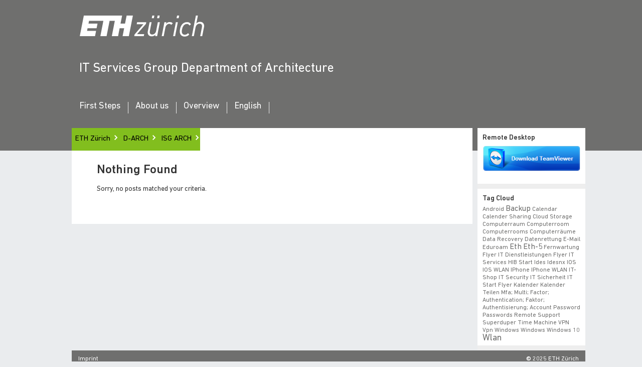

--- FILE ---
content_type: text/html; charset=UTF-8
request_url: https://it.arch.ethz.ch/tag/email/
body_size: 8535
content:


<!DOCTYPE html>
<html lang="en-US" >

<head>
<meta name="viewport" content="width=device-width, initial-scale=0.7, user-scalable=yes">
<meta charset="UTF-8">
<link rel="profile" href="http://gmpg.org/xfn/11">


<script type="text/javascript">
// see whether device supports touch events (a bit simplistic, but...)
var hasTouch = ("ontouchstart" in window);
var iOS5 = /iPad|iPod|iPhone/.test(navigator.platform) && "matchMedia" in window;
 
// hook touch events for drop-down menus
// NB: if has touch events, then has standards event handling too
// but we don't want to run this code on iOS5+
if (hasTouch && document.querySelectorAll && !iOS5) {
    var i, len, element,
        dropdowns = document.querySelectorAll("#menu li.children > a");
 
    function menuTouch(event) {
        // toggle flag for preventing click for this link
        var i, len, noclick = !(this.dataNoclick);
 
        // reset flag on all links
        for (i = 0, len = dropdowns.length; i < len; ++i) {
            dropdowns[i].dataNoclick = false;
        }
 
        // set new flag value and focus on dropdown menu
        this.dataNoclick = noclick;
        this.focus();
    }
 
    function menuClick(event) {
        // if click isn't wanted, prevent it
        if (this.dataNoclick) {
            event.preventDefault();
        }
    }
 
    for (i = 0, len = dropdowns.length; i < len; ++i) {
        element = dropdowns[i];
        element.dataNoclick = false;
        element.addEventListener("touchstart", menuTouch, false);
        element.addEventListener("click", menuClick, false);
    }
}
</script>
<style type="text/css" media="print">#wpadminbar { display:none; }</style>
<style type="text/css" media="screen">
	html { margin-top: 0px !important; }
	* html body { margin-top: 0px !important; }
	@media screen and ( max-width: 782px ) {
		html { margin-top: 0px !important; }
		* html body { margin-top: 46px !important; }
	}
</style>
<title>Email &#8211; IT Services Group Department of Architecture</title>
<meta name='robots' content='max-image-preview:large' />
<link rel="alternate" type="application/rss+xml" title="IT Services Group Department of Architecture &raquo; Feed" href="https://it.arch.ethz.ch/feed/" />
<link rel="alternate" type="application/rss+xml" title="IT Services Group Department of Architecture &raquo; Comments Feed" href="https://it.arch.ethz.ch/comments/feed/" />
<link rel="alternate" type="application/rss+xml" title="IT Services Group Department of Architecture &raquo; Email Tag Feed" href="https://it.arch.ethz.ch/tag/email/feed/" />
<style id='wp-img-auto-sizes-contain-inline-css' type='text/css'>
img:is([sizes=auto i],[sizes^="auto," i]){contain-intrinsic-size:3000px 1500px}
/*# sourceURL=wp-img-auto-sizes-contain-inline-css */
</style>
<link rel='stylesheet' id='csvtohtml-css-css' href='https://it.arch.ethz.ch/wp-content/plugins/csv-to-html/css/wibergsweb188.css?ver=1750708959' type='text/css' media='all' />
<link rel='stylesheet' id='csvtohtml-templates-css' href='https://it.arch.ethz.ch/wp-content/plugins/csv-to-html/css/templates5.css?ver=1750708959' type='text/css' media='all' />
<style id='wp-emoji-styles-inline-css' type='text/css'>

	img.wp-smiley, img.emoji {
		display: inline !important;
		border: none !important;
		box-shadow: none !important;
		height: 1em !important;
		width: 1em !important;
		margin: 0 0.07em !important;
		vertical-align: -0.1em !important;
		background: none !important;
		padding: 0 !important;
	}
/*# sourceURL=wp-emoji-styles-inline-css */
</style>
<style id='wp-block-library-inline-css' type='text/css'>
:root{--wp-block-synced-color:#7a00df;--wp-block-synced-color--rgb:122,0,223;--wp-bound-block-color:var(--wp-block-synced-color);--wp-editor-canvas-background:#ddd;--wp-admin-theme-color:#007cba;--wp-admin-theme-color--rgb:0,124,186;--wp-admin-theme-color-darker-10:#006ba1;--wp-admin-theme-color-darker-10--rgb:0,107,160.5;--wp-admin-theme-color-darker-20:#005a87;--wp-admin-theme-color-darker-20--rgb:0,90,135;--wp-admin-border-width-focus:2px}@media (min-resolution:192dpi){:root{--wp-admin-border-width-focus:1.5px}}.wp-element-button{cursor:pointer}:root .has-very-light-gray-background-color{background-color:#eee}:root .has-very-dark-gray-background-color{background-color:#313131}:root .has-very-light-gray-color{color:#eee}:root .has-very-dark-gray-color{color:#313131}:root .has-vivid-green-cyan-to-vivid-cyan-blue-gradient-background{background:linear-gradient(135deg,#00d084,#0693e3)}:root .has-purple-crush-gradient-background{background:linear-gradient(135deg,#34e2e4,#4721fb 50%,#ab1dfe)}:root .has-hazy-dawn-gradient-background{background:linear-gradient(135deg,#faaca8,#dad0ec)}:root .has-subdued-olive-gradient-background{background:linear-gradient(135deg,#fafae1,#67a671)}:root .has-atomic-cream-gradient-background{background:linear-gradient(135deg,#fdd79a,#004a59)}:root .has-nightshade-gradient-background{background:linear-gradient(135deg,#330968,#31cdcf)}:root .has-midnight-gradient-background{background:linear-gradient(135deg,#020381,#2874fc)}:root{--wp--preset--font-size--normal:16px;--wp--preset--font-size--huge:42px}.has-regular-font-size{font-size:1em}.has-larger-font-size{font-size:2.625em}.has-normal-font-size{font-size:var(--wp--preset--font-size--normal)}.has-huge-font-size{font-size:var(--wp--preset--font-size--huge)}.has-text-align-center{text-align:center}.has-text-align-left{text-align:left}.has-text-align-right{text-align:right}.has-fit-text{white-space:nowrap!important}#end-resizable-editor-section{display:none}.aligncenter{clear:both}.items-justified-left{justify-content:flex-start}.items-justified-center{justify-content:center}.items-justified-right{justify-content:flex-end}.items-justified-space-between{justify-content:space-between}.screen-reader-text{border:0;clip-path:inset(50%);height:1px;margin:-1px;overflow:hidden;padding:0;position:absolute;width:1px;word-wrap:normal!important}.screen-reader-text:focus{background-color:#ddd;clip-path:none;color:#444;display:block;font-size:1em;height:auto;left:5px;line-height:normal;padding:15px 23px 14px;text-decoration:none;top:5px;width:auto;z-index:100000}html :where(.has-border-color){border-style:solid}html :where([style*=border-top-color]){border-top-style:solid}html :where([style*=border-right-color]){border-right-style:solid}html :where([style*=border-bottom-color]){border-bottom-style:solid}html :where([style*=border-left-color]){border-left-style:solid}html :where([style*=border-width]){border-style:solid}html :where([style*=border-top-width]){border-top-style:solid}html :where([style*=border-right-width]){border-right-style:solid}html :where([style*=border-bottom-width]){border-bottom-style:solid}html :where([style*=border-left-width]){border-left-style:solid}html :where(img[class*=wp-image-]){height:auto;max-width:100%}:where(figure){margin:0 0 1em}html :where(.is-position-sticky){--wp-admin--admin-bar--position-offset:var(--wp-admin--admin-bar--height,0px)}@media screen and (max-width:600px){html :where(.is-position-sticky){--wp-admin--admin-bar--position-offset:0px}}

/*# sourceURL=wp-block-library-inline-css */
</style><style id='global-styles-inline-css' type='text/css'>
:root{--wp--preset--aspect-ratio--square: 1;--wp--preset--aspect-ratio--4-3: 4/3;--wp--preset--aspect-ratio--3-4: 3/4;--wp--preset--aspect-ratio--3-2: 3/2;--wp--preset--aspect-ratio--2-3: 2/3;--wp--preset--aspect-ratio--16-9: 16/9;--wp--preset--aspect-ratio--9-16: 9/16;--wp--preset--color--black: #000000;--wp--preset--color--cyan-bluish-gray: #abb8c3;--wp--preset--color--white: #ffffff;--wp--preset--color--pale-pink: #f78da7;--wp--preset--color--vivid-red: #cf2e2e;--wp--preset--color--luminous-vivid-orange: #ff6900;--wp--preset--color--luminous-vivid-amber: #fcb900;--wp--preset--color--light-green-cyan: #7bdcb5;--wp--preset--color--vivid-green-cyan: #00d084;--wp--preset--color--pale-cyan-blue: #8ed1fc;--wp--preset--color--vivid-cyan-blue: #0693e3;--wp--preset--color--vivid-purple: #9b51e0;--wp--preset--gradient--vivid-cyan-blue-to-vivid-purple: linear-gradient(135deg,rgb(6,147,227) 0%,rgb(155,81,224) 100%);--wp--preset--gradient--light-green-cyan-to-vivid-green-cyan: linear-gradient(135deg,rgb(122,220,180) 0%,rgb(0,208,130) 100%);--wp--preset--gradient--luminous-vivid-amber-to-luminous-vivid-orange: linear-gradient(135deg,rgb(252,185,0) 0%,rgb(255,105,0) 100%);--wp--preset--gradient--luminous-vivid-orange-to-vivid-red: linear-gradient(135deg,rgb(255,105,0) 0%,rgb(207,46,46) 100%);--wp--preset--gradient--very-light-gray-to-cyan-bluish-gray: linear-gradient(135deg,rgb(238,238,238) 0%,rgb(169,184,195) 100%);--wp--preset--gradient--cool-to-warm-spectrum: linear-gradient(135deg,rgb(74,234,220) 0%,rgb(151,120,209) 20%,rgb(207,42,186) 40%,rgb(238,44,130) 60%,rgb(251,105,98) 80%,rgb(254,248,76) 100%);--wp--preset--gradient--blush-light-purple: linear-gradient(135deg,rgb(255,206,236) 0%,rgb(152,150,240) 100%);--wp--preset--gradient--blush-bordeaux: linear-gradient(135deg,rgb(254,205,165) 0%,rgb(254,45,45) 50%,rgb(107,0,62) 100%);--wp--preset--gradient--luminous-dusk: linear-gradient(135deg,rgb(255,203,112) 0%,rgb(199,81,192) 50%,rgb(65,88,208) 100%);--wp--preset--gradient--pale-ocean: linear-gradient(135deg,rgb(255,245,203) 0%,rgb(182,227,212) 50%,rgb(51,167,181) 100%);--wp--preset--gradient--electric-grass: linear-gradient(135deg,rgb(202,248,128) 0%,rgb(113,206,126) 100%);--wp--preset--gradient--midnight: linear-gradient(135deg,rgb(2,3,129) 0%,rgb(40,116,252) 100%);--wp--preset--font-size--small: 13px;--wp--preset--font-size--medium: 20px;--wp--preset--font-size--large: 36px;--wp--preset--font-size--x-large: 42px;--wp--preset--spacing--20: 0.44rem;--wp--preset--spacing--30: 0.67rem;--wp--preset--spacing--40: 1rem;--wp--preset--spacing--50: 1.5rem;--wp--preset--spacing--60: 2.25rem;--wp--preset--spacing--70: 3.38rem;--wp--preset--spacing--80: 5.06rem;--wp--preset--shadow--natural: 6px 6px 9px rgba(0, 0, 0, 0.2);--wp--preset--shadow--deep: 12px 12px 50px rgba(0, 0, 0, 0.4);--wp--preset--shadow--sharp: 6px 6px 0px rgba(0, 0, 0, 0.2);--wp--preset--shadow--outlined: 6px 6px 0px -3px rgb(255, 255, 255), 6px 6px rgb(0, 0, 0);--wp--preset--shadow--crisp: 6px 6px 0px rgb(0, 0, 0);}:where(.is-layout-flex){gap: 0.5em;}:where(.is-layout-grid){gap: 0.5em;}body .is-layout-flex{display: flex;}.is-layout-flex{flex-wrap: wrap;align-items: center;}.is-layout-flex > :is(*, div){margin: 0;}body .is-layout-grid{display: grid;}.is-layout-grid > :is(*, div){margin: 0;}:where(.wp-block-columns.is-layout-flex){gap: 2em;}:where(.wp-block-columns.is-layout-grid){gap: 2em;}:where(.wp-block-post-template.is-layout-flex){gap: 1.25em;}:where(.wp-block-post-template.is-layout-grid){gap: 1.25em;}.has-black-color{color: var(--wp--preset--color--black) !important;}.has-cyan-bluish-gray-color{color: var(--wp--preset--color--cyan-bluish-gray) !important;}.has-white-color{color: var(--wp--preset--color--white) !important;}.has-pale-pink-color{color: var(--wp--preset--color--pale-pink) !important;}.has-vivid-red-color{color: var(--wp--preset--color--vivid-red) !important;}.has-luminous-vivid-orange-color{color: var(--wp--preset--color--luminous-vivid-orange) !important;}.has-luminous-vivid-amber-color{color: var(--wp--preset--color--luminous-vivid-amber) !important;}.has-light-green-cyan-color{color: var(--wp--preset--color--light-green-cyan) !important;}.has-vivid-green-cyan-color{color: var(--wp--preset--color--vivid-green-cyan) !important;}.has-pale-cyan-blue-color{color: var(--wp--preset--color--pale-cyan-blue) !important;}.has-vivid-cyan-blue-color{color: var(--wp--preset--color--vivid-cyan-blue) !important;}.has-vivid-purple-color{color: var(--wp--preset--color--vivid-purple) !important;}.has-black-background-color{background-color: var(--wp--preset--color--black) !important;}.has-cyan-bluish-gray-background-color{background-color: var(--wp--preset--color--cyan-bluish-gray) !important;}.has-white-background-color{background-color: var(--wp--preset--color--white) !important;}.has-pale-pink-background-color{background-color: var(--wp--preset--color--pale-pink) !important;}.has-vivid-red-background-color{background-color: var(--wp--preset--color--vivid-red) !important;}.has-luminous-vivid-orange-background-color{background-color: var(--wp--preset--color--luminous-vivid-orange) !important;}.has-luminous-vivid-amber-background-color{background-color: var(--wp--preset--color--luminous-vivid-amber) !important;}.has-light-green-cyan-background-color{background-color: var(--wp--preset--color--light-green-cyan) !important;}.has-vivid-green-cyan-background-color{background-color: var(--wp--preset--color--vivid-green-cyan) !important;}.has-pale-cyan-blue-background-color{background-color: var(--wp--preset--color--pale-cyan-blue) !important;}.has-vivid-cyan-blue-background-color{background-color: var(--wp--preset--color--vivid-cyan-blue) !important;}.has-vivid-purple-background-color{background-color: var(--wp--preset--color--vivid-purple) !important;}.has-black-border-color{border-color: var(--wp--preset--color--black) !important;}.has-cyan-bluish-gray-border-color{border-color: var(--wp--preset--color--cyan-bluish-gray) !important;}.has-white-border-color{border-color: var(--wp--preset--color--white) !important;}.has-pale-pink-border-color{border-color: var(--wp--preset--color--pale-pink) !important;}.has-vivid-red-border-color{border-color: var(--wp--preset--color--vivid-red) !important;}.has-luminous-vivid-orange-border-color{border-color: var(--wp--preset--color--luminous-vivid-orange) !important;}.has-luminous-vivid-amber-border-color{border-color: var(--wp--preset--color--luminous-vivid-amber) !important;}.has-light-green-cyan-border-color{border-color: var(--wp--preset--color--light-green-cyan) !important;}.has-vivid-green-cyan-border-color{border-color: var(--wp--preset--color--vivid-green-cyan) !important;}.has-pale-cyan-blue-border-color{border-color: var(--wp--preset--color--pale-cyan-blue) !important;}.has-vivid-cyan-blue-border-color{border-color: var(--wp--preset--color--vivid-cyan-blue) !important;}.has-vivid-purple-border-color{border-color: var(--wp--preset--color--vivid-purple) !important;}.has-vivid-cyan-blue-to-vivid-purple-gradient-background{background: var(--wp--preset--gradient--vivid-cyan-blue-to-vivid-purple) !important;}.has-light-green-cyan-to-vivid-green-cyan-gradient-background{background: var(--wp--preset--gradient--light-green-cyan-to-vivid-green-cyan) !important;}.has-luminous-vivid-amber-to-luminous-vivid-orange-gradient-background{background: var(--wp--preset--gradient--luminous-vivid-amber-to-luminous-vivid-orange) !important;}.has-luminous-vivid-orange-to-vivid-red-gradient-background{background: var(--wp--preset--gradient--luminous-vivid-orange-to-vivid-red) !important;}.has-very-light-gray-to-cyan-bluish-gray-gradient-background{background: var(--wp--preset--gradient--very-light-gray-to-cyan-bluish-gray) !important;}.has-cool-to-warm-spectrum-gradient-background{background: var(--wp--preset--gradient--cool-to-warm-spectrum) !important;}.has-blush-light-purple-gradient-background{background: var(--wp--preset--gradient--blush-light-purple) !important;}.has-blush-bordeaux-gradient-background{background: var(--wp--preset--gradient--blush-bordeaux) !important;}.has-luminous-dusk-gradient-background{background: var(--wp--preset--gradient--luminous-dusk) !important;}.has-pale-ocean-gradient-background{background: var(--wp--preset--gradient--pale-ocean) !important;}.has-electric-grass-gradient-background{background: var(--wp--preset--gradient--electric-grass) !important;}.has-midnight-gradient-background{background: var(--wp--preset--gradient--midnight) !important;}.has-small-font-size{font-size: var(--wp--preset--font-size--small) !important;}.has-medium-font-size{font-size: var(--wp--preset--font-size--medium) !important;}.has-large-font-size{font-size: var(--wp--preset--font-size--large) !important;}.has-x-large-font-size{font-size: var(--wp--preset--font-size--x-large) !important;}
/*# sourceURL=global-styles-inline-css */
</style>

<style id='classic-theme-styles-inline-css' type='text/css'>
/*! This file is auto-generated */
.wp-block-button__link{color:#fff;background-color:#32373c;border-radius:9999px;box-shadow:none;text-decoration:none;padding:calc(.667em + 2px) calc(1.333em + 2px);font-size:1.125em}.wp-block-file__button{background:#32373c;color:#fff;text-decoration:none}
/*# sourceURL=/wp-includes/css/classic-themes.min.css */
</style>
<link rel='stylesheet' id='cpsh-shortcodes-css' href='https://it.arch.ethz.ch/wp-content/plugins/column-shortcodes//assets/css/shortcodes.css?ver=1.0.1' type='text/css' media='all' />
<link rel='stylesheet' id='myknowledgebase-style-css' href='https://it.arch.ethz.ch/wp-content/themes/myknowledgebase-arch/style.css?ver=6.9' type='text/css' media='all' />
<link rel='stylesheet' id='slb_core-css' href='https://it.arch.ethz.ch/wp-content/plugins/simple-lightbox/client/css/app.css?ver=2.9.4' type='text/css' media='all' />
<link rel='stylesheet' id='wpglobus-css' href='https://it.arch.ethz.ch/wp-content/plugins/wpglobus/includes/css/wpglobus.css?ver=3.0.0' type='text/css' media='all' />
<script type="text/javascript" id="jquery-core-js-extra">
/* <![CDATA[ */
var SDT_DATA = {"ajaxurl":"https://it.arch.ethz.ch/wp-admin/admin-ajax.php","siteUrl":"https://it.arch.ethz.ch/","pluginsUrl":"https://it.arch.ethz.ch/wp-content/plugins","isAdmin":""};
//# sourceURL=jquery-core-js-extra
/* ]]> */
</script>
<script type="text/javascript" src="https://it.arch.ethz.ch/wp-includes/js/jquery/jquery.min.js?ver=3.7.1" id="jquery-core-js"></script>
<script type="text/javascript" src="https://it.arch.ethz.ch/wp-includes/js/jquery/jquery-migrate.min.js?ver=3.4.1" id="jquery-migrate-js"></script>
<script type="text/javascript" src="https://it.arch.ethz.ch/wp-content/themes/myknowledgebase/js/nav.js?ver=6.9" id="myknowledgebase-nav-js"></script>
<script type="text/javascript" id="utils-js-extra">
/* <![CDATA[ */
var userSettings = {"url":"/","uid":"0","time":"1766008431","secure":"1"};
//# sourceURL=utils-js-extra
/* ]]> */
</script>
<script type="text/javascript" src="https://it.arch.ethz.ch/wp-includes/js/utils.min.js?ver=6.9" id="utils-js"></script>
<link rel="https://api.w.org/" href="https://it.arch.ethz.ch/wp-json/" /><link rel="alternate" title="JSON" type="application/json" href="https://it.arch.ethz.ch/wp-json/wp/v2/tags/168" /><link rel="EditURI" type="application/rsd+xml" title="RSD" href="https://it.arch.ethz.ch/xmlrpc.php?rsd" />
<meta name="generator" content="WordPress 6.9" />
			<style media="screen">
				.wpglobus_flag_en{background-image:url(https://it.arch.ethz.ch/wp-content/plugins/wpglobus/flags/us.png)}
.wpglobus_flag_de{background-image:url(https://it.arch.ethz.ch/wp-content/plugins/wpglobus/flags/de.png)}
			</style>
			<link rel="alternate" hreflang="en-US" href="https://it.arch.ethz.ch/tag/email/" /><link rel="alternate" hreflang="de-DE" href="https://it.arch.ethz.ch/de/tag/email/" /><link rel="icon" href="https://it.arch.ethz.ch/wp-content/uploads/2023/02/cropped-ISG-Floppy-Favicon-32x32.png" sizes="32x32" />
<link rel="icon" href="https://it.arch.ethz.ch/wp-content/uploads/2023/02/cropped-ISG-Floppy-Favicon-192x192.png" sizes="192x192" />
<link rel="apple-touch-icon" href="https://it.arch.ethz.ch/wp-content/uploads/2023/02/cropped-ISG-Floppy-Favicon-180x180.png" />
<meta name="msapplication-TileImage" content="https://it.arch.ethz.ch/wp-content/uploads/2023/02/cropped-ISG-Floppy-Favicon-270x270.png" />
</head>

<body class="archive tag tag-email tag-168 wp-theme-myknowledgebase wp-child-theme-myknowledgebase-arch" >
<div id="container">
	<div id="header-first">
 <div id="logoWeb"><a href="https://www.ethz.ch/" target="_blank"><img alt="ETH Homepage" src="/wp-content/themes/myknowledgebase-arch/images/ethz_logo_white.svg"/></a></div>
		<div id="logo"> 
			 
				<h1><a href="https://it.arch.ethz.ch/" title="IT Services Group Department of Architecture">IT Services Group Department of Architecture</a></h1>
				<h2></h2> 
					</div>
<nav id="flowNavi">
      <ul>
        <li><a href="https://www.ethz.ch">ETH Zürich</a></li>
        <li><a href="https://www.arch.ethz.ch">D-ARCH</a></li>
        <li><a href="https://www.it.arch.ethz.ch">ISG ARCH</a></li>
        </ul>
    </nav>
		 
			<div class="nav-head"><ul id="menu-menu" class="menu"><li id="menu-item-58" class="menu-item menu-item-type-post_type menu-item-object-page menu-item-58"><a href="https://it.arch.ethz.ch/first-steps/">First Steps</a></li>
<li id="menu-item-57" class="menu-item menu-item-type-post_type menu-item-object-page menu-item-has-children menu-item-57"><a href="https://it.arch.ethz.ch/about-us/">About us</a>
<ul class="sub-menu">
	<li id="menu-item-4430" class="menu-item menu-item-type-post_type menu-item-object-page menu-item-4430"><a href="https://it.arch.ethz.ch/contact/">Contact</a></li>
	<li id="menu-item-31" class="menu-item menu-item-type-post_type menu-item-object-page menu-item-31"><a href="https://it.arch.ethz.ch/team/">Team</a></li>
	<li id="menu-item-59" class="menu-item menu-item-type-post_type menu-item-object-page menu-item-59"><a href="https://it.arch.ethz.ch/it-representatives/">IT-Representative</a></li>
	<li id="menu-item-67" class="menu-item menu-item-type-post_type menu-item-object-page menu-item-67"><a href="https://it.arch.ethz.ch/?page_id=64">Internal</a></li>
</ul>
</li>
<li id="menu-item-3371" class="menu-item menu-item-type-custom menu-item-object-custom menu-item-home menu-item-3371"><a href="https://it.arch.ethz.ch/">Overview</a></li>
<li id="menu-item-9999999999" class="menu-item menu-item-type-custom menu-item-object-custom menu_item_wpglobus_menu_switch wpglobus-selector-link wpglobus-current-language menu-item-9999999999"><a href="https://it.arch.ethz.ch/tag/email/"><span class="wpglobus_language_full_name">English</span></a>
<ul class="sub-menu">
	<li id="menu-item-wpglobus_menu_switch_de" class="menu-item menu-item-type-custom menu-item-object-custom sub_menu_item_wpglobus_menu_switch wpglobus-selector-link menu-item-wpglobus_menu_switch_de"><a href="https://it.arch.ethz.ch/de/tag/email/"><span class="wpglobus_language_full_name">Deutsch</span></a></li>
</ul>
</li>
</ul></div>			</div>

	<div id="content" role="main">
			
<h1 class="page-title">Nothing Found</h1>
<p>Sorry, no posts matched your criteria.</p>

	</div>

	<div id="sidebar" role="complementary">
		<div id="text-7" class="widget widget_text"><h3 class="widget-title">Remote Desktop</h3>			<div class="textwidget"><p><a href="http://get.teamviewer.com/t88na7f" data-mce-href="http://get.teamviewer.com/t88na7f"><img loading="lazy" decoding="async" class="alignnone size-full wp-image-3848" src="https://it.arch.ethz.ch/wp-content/uploads/2018/09/teamviewer_badge_blue7.png" alt="" width="237" height="62" data-mce-src="https://it.arch.ethz.ch/wp-content/uploads/2018/09/teamviewer_badge_blue7.png"></a></p>
</div>
		</div><div id="tag_cloud-2" class="widget widget_tag_cloud"><h3 class="widget-title">Tag Cloud</h3><div class="tagcloud"><a href="https://it.arch.ethz.ch/tag/android/" class="tag-cloud-link tag-link-48 tag-link-position-1" style="font-size: 100%;" aria-label="android (1 item)">android</a>
<a href="https://it.arch.ethz.ch/tag/backup/" class="tag-cloud-link tag-link-84 tag-link-position-2" style="font-size: 130%;" aria-label="backup (2 items)">backup</a>
<a href="https://it.arch.ethz.ch/tag/calendar/" class="tag-cloud-link tag-link-61 tag-link-position-3" style="font-size: 100%;" aria-label="calendar (1 item)">calendar</a>
<a href="https://it.arch.ethz.ch/tag/calender-sharing/" class="tag-cloud-link tag-link-62 tag-link-position-4" style="font-size: 100%;" aria-label="calender sharing (1 item)">calender sharing</a>
<a href="https://it.arch.ethz.ch/tag/cloud-storage/" class="tag-cloud-link tag-link-102 tag-link-position-5" style="font-size: 100%;" aria-label="cloud storage (1 item)">cloud storage</a>
<a href="https://it.arch.ethz.ch/tag/computerraum/" class="tag-cloud-link tag-link-56 tag-link-position-6" style="font-size: 100%;" aria-label="Computerraum (1 item)">Computerraum</a>
<a href="https://it.arch.ethz.ch/tag/computerroom/" class="tag-cloud-link tag-link-54 tag-link-position-7" style="font-size: 100%;" aria-label="Computerroom (1 item)">Computerroom</a>
<a href="https://it.arch.ethz.ch/tag/computerrooms/" class="tag-cloud-link tag-link-55 tag-link-position-8" style="font-size: 100%;" aria-label="Computerrooms (1 item)">Computerrooms</a>
<a href="https://it.arch.ethz.ch/tag/computerraume/" class="tag-cloud-link tag-link-57 tag-link-position-9" style="font-size: 100%;" aria-label="Computerräume (1 item)">Computerräume</a>
<a href="https://it.arch.ethz.ch/tag/data-recovery/" class="tag-cloud-link tag-link-87 tag-link-position-10" style="font-size: 100%;" aria-label="data recovery (1 item)">data recovery</a>
<a href="https://it.arch.ethz.ch/tag/datenrettung/" class="tag-cloud-link tag-link-88 tag-link-position-11" style="font-size: 100%;" aria-label="datenrettung (1 item)">datenrettung</a>
<a href="https://it.arch.ethz.ch/tag/e-mail/" class="tag-cloud-link tag-link-60 tag-link-position-12" style="font-size: 100%;" aria-label="e-mail (1 item)">e-mail</a>
<a href="https://it.arch.ethz.ch/tag/eduroam/" class="tag-cloud-link tag-link-49 tag-link-position-13" style="font-size: 100%;" aria-label="eduroam (1 item)">eduroam</a>
<a href="https://it.arch.ethz.ch/tag/eth/" class="tag-cloud-link tag-link-46 tag-link-position-14" style="font-size: 130%;" aria-label="eth (2 items)">eth</a>
<a href="https://it.arch.ethz.ch/tag/eth-5/" class="tag-cloud-link tag-link-47 tag-link-position-15" style="font-size: 130%;" aria-label="eth-5 (2 items)">eth-5</a>
<a href="https://it.arch.ethz.ch/tag/fernwartung/" class="tag-cloud-link tag-link-90 tag-link-position-16" style="font-size: 100%;" aria-label="fernwartung (1 item)">fernwartung</a>
<a href="https://it.arch.ethz.ch/tag/flyer-it-dienstleistungen/" class="tag-cloud-link tag-link-94 tag-link-position-17" style="font-size: 100%;" aria-label="Flyer IT Dienstleistungen (1 item)">Flyer IT Dienstleistungen</a>
<a href="https://it.arch.ethz.ch/tag/flyer-it-services/" class="tag-cloud-link tag-link-93 tag-link-position-18" style="font-size: 100%;" aria-label="flyer IT Services (1 item)">flyer IT Services</a>
<a href="https://it.arch.ethz.ch/tag/hib-start/" class="tag-cloud-link tag-link-95 tag-link-position-19" style="font-size: 100%;" aria-label="HIB start (1 item)">HIB start</a>
<a href="https://it.arch.ethz.ch/tag/ides/" class="tag-cloud-link tag-link-80 tag-link-position-20" style="font-size: 100%;" aria-label="ides (1 item)">ides</a>
<a href="https://it.arch.ethz.ch/tag/idesnx/" class="tag-cloud-link tag-link-81 tag-link-position-21" style="font-size: 100%;" aria-label="idesnx (1 item)">idesnx</a>
<a href="https://it.arch.ethz.ch/tag/ios/" class="tag-cloud-link tag-link-58 tag-link-position-22" style="font-size: 100%;" aria-label="iOS (1 item)">iOS</a>
<a href="https://it.arch.ethz.ch/tag/ios-wlan/" class="tag-cloud-link tag-link-68 tag-link-position-23" style="font-size: 100%;" aria-label="iOS WLAN (1 item)">iOS WLAN</a>
<a href="https://it.arch.ethz.ch/tag/iphone/" class="tag-cloud-link tag-link-59 tag-link-position-24" style="font-size: 100%;" aria-label="iPhone (1 item)">iPhone</a>
<a href="https://it.arch.ethz.ch/tag/iphone-wlan/" class="tag-cloud-link tag-link-69 tag-link-position-25" style="font-size: 100%;" aria-label="iPhone WLAN (1 item)">iPhone WLAN</a>
<a href="https://it.arch.ethz.ch/tag/it-shop/" class="tag-cloud-link tag-link-79 tag-link-position-26" style="font-size: 100%;" aria-label="IT-Shop (1 item)">IT-Shop</a>
<a href="https://it.arch.ethz.ch/tag/it-security/" class="tag-cloud-link tag-link-100 tag-link-position-27" style="font-size: 100%;" aria-label="IT Security (1 item)">IT Security</a>
<a href="https://it.arch.ethz.ch/tag/it-sicherheit/" class="tag-cloud-link tag-link-101 tag-link-position-28" style="font-size: 100%;" aria-label="IT Sicherheit (1 item)">IT Sicherheit</a>
<a href="https://it.arch.ethz.ch/tag/it-start-flyer/" class="tag-cloud-link tag-link-92 tag-link-position-29" style="font-size: 100%;" aria-label="IT Start Flyer (1 item)">IT Start Flyer</a>
<a href="https://it.arch.ethz.ch/tag/kalender/" class="tag-cloud-link tag-link-63 tag-link-position-30" style="font-size: 100%;" aria-label="Kalender (1 item)">Kalender</a>
<a href="https://it.arch.ethz.ch/tag/kalender-teilen/" class="tag-cloud-link tag-link-64 tag-link-position-31" style="font-size: 100%;" aria-label="Kalender teilen (1 item)">Kalender teilen</a>
<a href="https://it.arch.ethz.ch/tag/mfa-multi-factor-authentication-faktor-authentisierung-account/" class="tag-cloud-link tag-link-214 tag-link-position-32" style="font-size: 100%;" aria-label="mfa; multi; factor; authentication; faktor; authentisierung; account (1 item)">mfa; multi; factor; authentication; faktor; authentisierung; account</a>
<a href="https://it.arch.ethz.ch/tag/password/" class="tag-cloud-link tag-link-50 tag-link-position-33" style="font-size: 100%;" aria-label="Password (1 item)">Password</a>
<a href="https://it.arch.ethz.ch/tag/passwords/" class="tag-cloud-link tag-link-53 tag-link-position-34" style="font-size: 100%;" aria-label="Passwords (1 item)">Passwords</a>
<a href="https://it.arch.ethz.ch/tag/remote-support/" class="tag-cloud-link tag-link-89 tag-link-position-35" style="font-size: 100%;" aria-label="remote support (1 item)">remote support</a>
<a href="https://it.arch.ethz.ch/tag/superduper/" class="tag-cloud-link tag-link-86 tag-link-position-36" style="font-size: 100%;" aria-label="superduper (1 item)">superduper</a>
<a href="https://it.arch.ethz.ch/tag/time-machine/" class="tag-cloud-link tag-link-85 tag-link-position-37" style="font-size: 100%;" aria-label="time machine (1 item)">time machine</a>
<a href="https://it.arch.ethz.ch/tag/vpn/" class="tag-cloud-link tag-link-65 tag-link-position-38" style="font-size: 100%;" aria-label="VPN (1 item)">VPN</a>
<a href="https://it.arch.ethz.ch/tag/vpn-windows/" class="tag-cloud-link tag-link-67 tag-link-position-39" style="font-size: 100%;" aria-label="vpn windows (1 item)">vpn windows</a>
<a href="https://it.arch.ethz.ch/tag/windows/" class="tag-cloud-link tag-link-43 tag-link-position-40" style="font-size: 100%;" aria-label="windows (1 item)">windows</a>
<a href="https://it.arch.ethz.ch/tag/windows-10/" class="tag-cloud-link tag-link-44 tag-link-position-41" style="font-size: 100%;" aria-label="windows 10 (1 item)">windows 10</a>
<a href="https://it.arch.ethz.ch/tag/wlan/" class="tag-cloud-link tag-link-45 tag-link-position-42" style="font-size: 150%;" aria-label="wlan (3 items)">wlan</a></div>
</div>	</div>

<footer id="footer">
  <ul id="footerLinks">
    <li><a href="imprint" class="path">Imprint</a></li>
      </ul>
  <ul id="copyright">
    <li> © <a class="path" href="https://www.ethz.ch/" target="_blank">2025 ETH Zürich</a></li>
  </ul>
</footer>
</div><!-- #container -->

<script type="speculationrules">
{"prefetch":[{"source":"document","where":{"and":[{"href_matches":"/*"},{"not":{"href_matches":["/wp-*.php","/wp-admin/*","/wp-content/uploads/*","/wp-content/*","/wp-content/plugins/*","/wp-content/themes/myknowledgebase-arch/*","/wp-content/themes/myknowledgebase/*","/*\\?(.+)"]}},{"not":{"selector_matches":"a[rel~=\"nofollow\"]"}},{"not":{"selector_matches":".no-prefetch, .no-prefetch a"}}]},"eagerness":"conservative"}]}
</script>
<script type="text/javascript" id="csvtohtml-js-js-extra">
/* <![CDATA[ */
var my_ajax_object = {"ajax_url":"https://it.arch.ethz.ch/wp-admin/admin-ajax.php","security":"bbe6f38243"};
//# sourceURL=csvtohtml-js-js-extra
/* ]]> */
</script>
<script type="text/javascript" src="https://it.arch.ethz.ch/wp-content/plugins/csv-to-html/js/wibergsweb198.js?ver=1750708959" id="csvtohtml-js-js"></script>
<script type="text/javascript" src="https://it.arch.ethz.ch/wp-content/plugins/data-tables-generator-by-supsystic/app/assets/js/dtgsnonce.js?ver=0.01" id="dtgs_nonce_frontend-js"></script>
<script type="text/javascript" id="dtgs_nonce_frontend-js-after">
/* <![CDATA[ */
var DTGS_NONCE_FRONTEND = "305771649c"
//# sourceURL=dtgs_nonce_frontend-js-after
/* ]]> */
</script>
<script type="text/javascript" id="wpglobus-js-extra">
/* <![CDATA[ */
var WPGlobus = {"version":"3.0.0","language":"en","enabledLanguages":["en","de"]};
//# sourceURL=wpglobus-js-extra
/* ]]> */
</script>
<script type="text/javascript" src="https://it.arch.ethz.ch/wp-content/plugins/wpglobus/includes/js/wpglobus.min.js?ver=3.0.0" id="wpglobus-js"></script>
<script id="wp-emoji-settings" type="application/json">
{"baseUrl":"https://s.w.org/images/core/emoji/17.0.2/72x72/","ext":".png","svgUrl":"https://s.w.org/images/core/emoji/17.0.2/svg/","svgExt":".svg","source":{"concatemoji":"https://it.arch.ethz.ch/wp-includes/js/wp-emoji-release.min.js?ver=6.9"}}
</script>
<script type="module">
/* <![CDATA[ */
/*! This file is auto-generated */
const a=JSON.parse(document.getElementById("wp-emoji-settings").textContent),o=(window._wpemojiSettings=a,"wpEmojiSettingsSupports"),s=["flag","emoji"];function i(e){try{var t={supportTests:e,timestamp:(new Date).valueOf()};sessionStorage.setItem(o,JSON.stringify(t))}catch(e){}}function c(e,t,n){e.clearRect(0,0,e.canvas.width,e.canvas.height),e.fillText(t,0,0);t=new Uint32Array(e.getImageData(0,0,e.canvas.width,e.canvas.height).data);e.clearRect(0,0,e.canvas.width,e.canvas.height),e.fillText(n,0,0);const a=new Uint32Array(e.getImageData(0,0,e.canvas.width,e.canvas.height).data);return t.every((e,t)=>e===a[t])}function p(e,t){e.clearRect(0,0,e.canvas.width,e.canvas.height),e.fillText(t,0,0);var n=e.getImageData(16,16,1,1);for(let e=0;e<n.data.length;e++)if(0!==n.data[e])return!1;return!0}function u(e,t,n,a){switch(t){case"flag":return n(e,"\ud83c\udff3\ufe0f\u200d\u26a7\ufe0f","\ud83c\udff3\ufe0f\u200b\u26a7\ufe0f")?!1:!n(e,"\ud83c\udde8\ud83c\uddf6","\ud83c\udde8\u200b\ud83c\uddf6")&&!n(e,"\ud83c\udff4\udb40\udc67\udb40\udc62\udb40\udc65\udb40\udc6e\udb40\udc67\udb40\udc7f","\ud83c\udff4\u200b\udb40\udc67\u200b\udb40\udc62\u200b\udb40\udc65\u200b\udb40\udc6e\u200b\udb40\udc67\u200b\udb40\udc7f");case"emoji":return!a(e,"\ud83e\u1fac8")}return!1}function f(e,t,n,a){let r;const o=(r="undefined"!=typeof WorkerGlobalScope&&self instanceof WorkerGlobalScope?new OffscreenCanvas(300,150):document.createElement("canvas")).getContext("2d",{willReadFrequently:!0}),s=(o.textBaseline="top",o.font="600 32px Arial",{});return e.forEach(e=>{s[e]=t(o,e,n,a)}),s}function r(e){var t=document.createElement("script");t.src=e,t.defer=!0,document.head.appendChild(t)}a.supports={everything:!0,everythingExceptFlag:!0},new Promise(t=>{let n=function(){try{var e=JSON.parse(sessionStorage.getItem(o));if("object"==typeof e&&"number"==typeof e.timestamp&&(new Date).valueOf()<e.timestamp+604800&&"object"==typeof e.supportTests)return e.supportTests}catch(e){}return null}();if(!n){if("undefined"!=typeof Worker&&"undefined"!=typeof OffscreenCanvas&&"undefined"!=typeof URL&&URL.createObjectURL&&"undefined"!=typeof Blob)try{var e="postMessage("+f.toString()+"("+[JSON.stringify(s),u.toString(),c.toString(),p.toString()].join(",")+"));",a=new Blob([e],{type:"text/javascript"});const r=new Worker(URL.createObjectURL(a),{name:"wpTestEmojiSupports"});return void(r.onmessage=e=>{i(n=e.data),r.terminate(),t(n)})}catch(e){}i(n=f(s,u,c,p))}t(n)}).then(e=>{for(const n in e)a.supports[n]=e[n],a.supports.everything=a.supports.everything&&a.supports[n],"flag"!==n&&(a.supports.everythingExceptFlag=a.supports.everythingExceptFlag&&a.supports[n]);var t;a.supports.everythingExceptFlag=a.supports.everythingExceptFlag&&!a.supports.flag,a.supports.everything||((t=a.source||{}).concatemoji?r(t.concatemoji):t.wpemoji&&t.twemoji&&(r(t.twemoji),r(t.wpemoji)))});
//# sourceURL=https://it.arch.ethz.ch/wp-includes/js/wp-emoji-loader.min.js
/* ]]> */
</script>
<script type="text/javascript" id="slb_context">/* <![CDATA[ */if ( !!window.jQuery ) {(function($){$(document).ready(function(){if ( !!window.SLB ) { {$.extend(SLB, {"context":["public","user_guest"]});} }})})(jQuery);}/* ]]> */</script>

<script src='https://www.archdesk.ethz.ch/assets/chat/chat.min.js' id='zammad-chat'></script>
<script>
(function($) {
  new ZammadChat({
    title: 'Chat with D-Arch IT Support',
    background: '#6f6f6e',
    fontSize: '13px',
    chatId: 1
  });
})(this.jQuery);
</script>

</body>
</html>


--- FILE ---
content_type: text/html; charset=UTF-8
request_url: https://it.arch.ethz.ch/wp-admin/admin-ajax.php?action=getdefaults
body_size: 808
content:
{"responsive":"yes","css_max_width":760,"css_min_devicewidth":768,"css_max_devicewidth":1024,"header_backgroundcolor":null,"header_backgroundcolor_left":null,"header_textcolor":null,"header_textcolor_left":null,"header_type":"","table_offset_header":0,"table_height":null,"fixed_leftcol":"no","table_width":null,"0":true,"html_class":null,"title":null,"path":"","source_type":"guess","source_files":null,"csv_delimiter":",","excel_convertdates":"no","dateformat":"Y-m-d","editable":"no","selected_sheets":null,"fetch_lastheaders":0,"large_files":"no","markdown_support":"no","exclude_cols":null,"hide_cols":null,"include_cols":null,"include_rows":null,"skip_headerrow":"no","headerrow_unique":"no","headerrow_exists":"yes","headerrows_start":1,"table_fixedlayout":"no","table_in_cell_cols":null,"table_in_cell_header":null,"table_in_cell_wrapperclass":null,"filter_data":null,"filter_data_ucfirst":"no","filter_operator":"equals","filter_operators":null,"filter_removechars":"","filter_col":null,"filter_cols":null,"filter_criterias":"","groupby_col":null,"groupby_col_header":"no","eol_detection":"auto","convert_encoding_from":null,"convert_encoding_to":null,"sort_cols":null,"sort_cols_order":null,"sort_cols_userclick":"no","sort_cols_userclick_arrows":"no","add_ext_auto":"yes","float_divider":".","pagination":"no","pagination_below_table":"yes","pagination_above_table":"no","pagination_start":1,"pagination_text_start":"Start","pagination_text_prev":"Prev","pagination_text_next":"Next","pagination_text_last":"Last","pagination_rows":10,"pagination_links_max":10,"search_functionality":"no","search_exactmatch":"no","search_cols":null,"search_caseinsensitive":"yes","search_highlight":"no","search_highlightcolor":"yellow","search_excludedrows":"no","preservefilter_search":"no","hidetable_load":"no","hidetable_reset":"no","searchbutton_text":"Search","resetbutton_text":"Reset","searchinput_placeholder":"","notfound_message":"no","search_requiredchars":0,"search_requiredchars_message":"","search_realtime":"no","grabcontent_col_fromlink":null,"grabcontent_col_tolink":null,"grabcontent_col_tolink_addhttps":"yes","htmltags_autoconvert":"no","htmltags_autoconvert_newwindow":"no","htmltags_autoconvert_imagealt":"","htmltags_autoconvert_imagewidth":null,"totals_cols_prefix":"","totals_cols_suffix":"","totals_forgrouping":"no","totals_cols_bottom_countlines":"no","totals_cols_bottom":null,"totals_cols_bottom_empty":"","totals_cols_bottom_title":null,"totals_cols_bottom_title_col":null,"totals_cols_top_countlines":"no","totals_cols_top":null,"totals_cols_top_empty":"","totals_cols_top_title":null,"totals_cols_top_title_col":null,"total_percentage_above_table":"yes","total_percentage_below_table":"no","total_percentage_checkvalue":null,"total_percentage_col":null,"total_percentage_text":"","total_percentage_decimals":0,"downloadable":"no","downloadable_text":"Download as csv","downloadable_filename":"export_csvtohtml.csv","fetch_interval":null,"json_startlevel":1,"show_onlyloggedin":"no","return_rows_array":"no","return_rows_array_all_cols_rows":"no","user_sort":"no","doing_search":"no","return_found":"no","design_template":"outofthebox1"}

--- FILE ---
content_type: text/css
request_url: https://it.arch.ethz.ch/wp-content/themes/myknowledgebase-arch/style.css?ver=6.9
body_size: 5003
content:
/*
Theme Name: MyKnowledgeBase Child DARCH
Theme URI: https://it.arch.ethz.ch
Template: myknowledgebase
Author: Thomas Gemperli
Author URI: https://it.arch.ethz.ch
Description: MyKnowledgeBase is a free, clean, minimalistic, responsive, mobile-friendly WordPress theme.
Tags: one-column,two-columns,right-sidebar,left-sidebar,full-width-template,custom-background,custom-header,custom-menu,featured-images,footer-widgets,post-formats,sticky-post,blog,editor-style,translation-ready,ethz,darch
Version: 6.4
Updated: 2020-03-17 22:18:29
*/

@font-face {
  font-family: 'DINPro';
  font-weight: normal;
  font-style: normal;
  font-display: fallback;
  src: url("fonts/regular.woff2") format("woff2"); 
}

@font-face {
  font-family: 'DINPro';
  font-weight: bold;
  font-style: normal;
  font-display: fallback;
  src: url("fonts/medium.woff2") format("woff2"); 
}

html, body, div, span, applet, object, iframe, h1, h2, h3, h4, h5, h6, p, blockquote, pre, 
a, abbr, acronym, address, big, cite, code, del, dfn, em, img, ins, kbd, q, s, samp, 
small, strike, strong, sub, sup, tt, var, b, u, i, center, dl, dt, dd, ol, ul, li, 
fieldset, form, label, legend, table, caption, tbody, tfoot, thead, tr, th, td, 
article, aside, canvas, details, embed, figure, figcaption, footer, header, hgroup, 
menu, nav, output, ruby, section, summary, time, mark, audio, video {
	margin: 0;
	padding: 0;
	border: 0;
	font-family: inherit;
	font-size: 100%;
	font-style: inherit;
	font-weight: inherit;
	vertical-align: baseline;
}

article, aside, details, figcaption, figure, footer, header, hgroup, main, menu, nav, section {
	display: block;
}

body {
	line-height: 1;
	font-size: small;
}

ul {
	list-style: square;
}

blockquote, q {
	quotes: none;
}

blockquote:before, blockquote:after, q:before, q:after {
	content: '';
	content: none;
}

table {
	border-collapse: collapse;
	border-spacing: 0;
}


/* BODY AND CONTAINER */
html, body {
	height: 100%; 
}
body {
	background: #eaecee;
	font-family: 'DINPro', sans-serif;
	color: #333;
	font-size: 14px;
	background-image: url('images/grey960h.png');
	background-repeat: repeat-x;
}
#container {
	position: relative;
	width: 80%;
	margin-left: auto;
	margin-right: auto;
	min-height: 100%;
}
#container:after {
	content: '';
	display: block;
	height: 0;
	clear: both;
}


/* MAIN CONTENT AREA */
#content {
	position: relative;
	width: 78%;
	float: left;
	background: #fff;
	left: 15px;
	min-height: 100%;
	padding: 50px 30px 50px 50px;
	margin-top: 10px;
	margin-bottom: 10px;
	box-sizing: border-box;
}
#content-right {
	position: relative;
	float: right;
	width: 79%;
	padding: 20px 0;
	background: #fff;
	left: 15px;
	min-height: 100%;
	padding-top: 60px;
	margin-top: 10px;
	margin-bottom: 10px;
}
#content-full {
	position: relative;
	width: 100%;
	padding: 20px 0;
	background: #fff;
	left: 15px;
	min-height: 300px;
	padding-top: 60px;
	margin-top: 10px;
	margin-bottom: 10px;
}


/* HEADINGS */
h1 {
	font-size: 25px;
	line-height: 28px;
	padding: 12px 0 12px 0;
	/* color: #0069b4; */
	font-weight: bold;
}
h2 {
	font-size: 19px;
	line-height: 22px;
	padding: 10px 0 10px 0;
	/* color: #0069b4; */
	font-weight: bold;
}
h3 {
	font-size: 14px;
	line-height: 20px;
	/* color: #0069b4; */
	font-weight: bold;
	padding: 10px 0 3px 0;
}
h4, h5, h6 {
	font-size: 14px;
	margin-top: 10px;
	line-height: 20px;
	font-weight: bold;
}
.first {
	margin: -20px 0 40px -20px;
	/* color: #0069b4; */
}


/* LINKS AND HTML TAGS */
a {
	text-decoration: none;
	color: #6f6f6e;
	font-weight: normal;
}
a.link, .cat-post-excerpt-more, .urllink, .wikilink, .readmore, #content a {
	text-decoration: none;
	color: #0069b4;
	font-weight: normal;
	/* background: url('images/arrow-link.svg')no-repeat right top; */
	/* padding-right: 14px; */
}
a.link:hover {
	border-bottom: solid 1px #0069b4;
}

/* .cat-title a {
	font-size: 30px !important;
}  */

strong, b {
	font-weight: bold;
}
small {
	font-size: 0.80em;
}
big {
	font-size: 1.20em;
}
sub {
	vertical-align: sub;
	font-size: 0.9em;
}
sup {
	vertical-align: super;
	font-size: 0.9em;
}
ins, mark {
	font-weight: bold;
	background: none;
	text-decoration: none;
	color: #08a0ff;
}
cite, em, abbr, acronym {
	font-style: italic;
}
code, kbd, samp, var {
	font-family: monospace;
}
pre {
	margin: 10px 0;
	padding: 5px 10px;
	white-space: pre-wrap;
	border: 1px solid #eee;
}
blockquote, q {
	margin: 10px 0;
	padding: 0 0 0 20px;
	display: block;
	font-size: 1.2em;
	line-height: 1.5em;
	font-style: italic;
	border-left: 2px solid #08a0ff;
}
address {
	margin: 10px 0;
	font-size: 1.2em;
	line-height: 1.5em;
	font-style: italic;
}
p {
	font-size: 14px;
	line-height: 18px;
	margin-top: 5px;
	padding-bottom: 10px;
}


/* ALIGNMENTS */
.alignright {
	float: right;
}
.alignleft {
	float: left;
}
.aligncenter {
	display: block;
	margin-left: auto;
	margin-right: auto;
}


/* TABLE AND LISTS */
table {
	border-top: 1px solid #ccc;
	margin: 20px 0 10px 0;
}
td, th > p {
	font-size: 11px;
}
td {
	padding: 5px 10px;
	font-size: 14px;
	line-height: 18px;
	color: #333;
	border-bottom: 1px solid #ccc;
}
th {
	text-align: left;
	padding: 5px 10px;
	background: #eee;
	font-size: 14px;
	color: #000;
	font-weight: bold;
	border-bottom: 1px solid #ccc;
}
th:first-child {
	border-left: 1px solid #ccc;
}
th:last-child {
	border-right: 1px solid #ccc;
}
ul li {
	font-size: 14px;
	line-height: 1.5em;
	list-style-type: none;
}
ul.liste, li.liste {
	margin-left: 20px;
	margin-top: 2px;
	list-style: square url("images/strich.png");
}
ol {
	margin-top: 10px;
	font-size: 14px;
}
ol li {
	margin-left: 30px;
	line-height: 1.5em;
	font-size: 14px;
}
dl {
	margin: 10px 0;
}
dt {
	font-weight: bold;
}
dd {
	margin: 0 0 0 20px;
}


/* INPUTS */
input, select, textarea {
	-webkit-appearance: none;
	-moz-appearance: none;
	appearance: none;
	border: 1px solid #eee;
	padding: 2px 5px;
	background: none;
	font-size: 1em;
	font-family: 'DINPro', sans-serif;
}
input[type="submit"], input[type="reset"], input[type="button"], button {
	border: 0;
	padding: 2px 5px;
	background: #333333;
	color: #fff;
}
input[type="submit"]:hover, input[type="reset"]:hover, input[type="button"]:hover, button:hover {
	background: #6f6f6e;
}
input[type="checkbox"] {
	-webkit-appearance: checkbox;
	-moz-appearance: checkbox;
	appearance: checkbox;
}
input[type="radio"] {
	-webkit-appearance: radio;
	-moz-appearance: radio;
	appearance: radio;
}
select {
	max-width: 100%;
	-webkit-appearance: menulist;
	-moz-appearance: menulist;
	appearance: menulist;
}
button {
	font-size: 1em;
	font-family: 'DINPro', sans-serif;
}


/* HEADER FIRST */
#header-first {
	position: relative;
	left: 10px;
	height: 245px;
	top: 31px;
}

/* HEADER FIRST LOGO */
#logoWeb {
	position: absolute;
	left: 20px;
	top: 0px;
}
#logoWeb img {
	width: 250px;
}

#logo {
	position: absolute;
	left: 20px;
	top: 80px;
}
#logo h1 a {
	font-size: 26px;
	line-height: 27px;
	color: #fff;
	border: none;
	font-weight: normal;
}
.logo h2 {
	font-style: italic;
	font-size: 1.20em;
	font-weight: normal;
}


/* Breadcrump */
#flowNavi {
	position: absolute;
	top: 224px;
	margin-left: 5px;
	left: 0px;
	z-index: 20;
	background-color: #82be1e;
	height: 45px;
	overflow: hidden;
}
#flowNavi ul {
	margin: 14px 0px 2px -2px;
	padding: 0px;
}
#flowNavi li {
	float: left;
	list-style: none;
	font-size: 15px;
	font-weight: normal;
	line-height: 16px;
	padding: 0 9px;
}
#flowNavi.small li {
	font-size: 15px;
	font-weight: normal;
	line-height: 16px;
	padding-right: 7px;
}
#flowNavi li a {
	display: inline-block;
	padding-right: 15px;
	margin-right: -7px;
	color: #000;
	font-weight: normal;
	background: url('images/icon-arrow-right-white.svg') no-repeat right top;
}
#flowNavi li a.selected {
	text-decoration: underline;
}
#flowNavi li:first-child a.selected {
	text-decoration: none;
}
#flowNavi li.inactive {
	background: #ddd;
	font-weight: normal;
}
#flowNavi li span {
	display: inline-block;
	padding-right: 15px;
	color: #fff;
	background: url('images/icon-arrow-right-white.svg') no-repeat right top;
}

/* clearfix */
#flowNavi ul:before, 
#flowNavi ul:after {
	content: " ";
	display: table;
	height: 0;
}
#flowNavi ul:after {
	clear: both;
}


/* HEADER FIRST MENU */
.nav-head {
	position: absolute;
	left: 5px;
	top: 172px;
	bottom: 0;
	line-height: 0;
	z-index: 100;
	height: 27px;
	width: 100%;
}

.nav-head  ul ul {
	display: none;
}
.nav-head select {
	display: none;
}
.nav-head  ul li:hover > ul {
	display: block;
}
.nav-head  ul {
	padding: 0;
	margin: 0;
	list-style: none;
	position: relative;
	display: inline-table;
}
.nav-head  > ul {
	height: 27px;
}
.nav-head  ul:after {
	content: "";
	clear: both;
	display: block;
}
.nav-head ul li {
	float: left;
	font-size: 18px;
	line-height: 1;
}
.nav-head  > ul > li {
	margin-right: -1px;
}
.nav-head  ul li:hover a {
	color: #0069b4;
}
.nav-head  ul li a {
	display: block;
	text-decoration: none;
	font-weight: normal;
	border: none;
	/* background: url('images/arrow_down.png') no-repeat 7px 2px; */ 
	border-right: 1px solid #eee;
	padding: 0px 15px 5px 15px;
	color: #fff;
}
.nav-head  ul li.first > a {
	border-left: 1px solid #627aa8;
}
.nav-head > ul > li.active > a,
.nav-head  > ul > li:hover > a {
	background: #fff;
	border-color: #fff;
	border-bottom: none;
	padding-top: 7px;
	padding-bottom: 13px;
	margin-top: -7px;
	color: #0069b4;
	z-index: 5000;
}
.nav-head li.current-menu-parent > a {
	background: #fff;
	color: #0069b4;
	padding-top: 7px;
	padding-bottom: 13px;
	margin-top: -7px;
}
.nav-head  > ul > li > a:hover {
	background: #82be1e;
	border-color: #82be1e;
	border-bottom: none ;
	padding-top: 7px;
	padding-bottom: 13px;
	margin-top: -7px;
	color: #0069b4;
}
.nav-head  > ul > li:hover {
	position: relative;
	z-index: 201;
	box-shadow: 0px 0px 7px 0px #222;
}
.nav-head  > ul > li:hover > a {
	position: relative;
	width: auto;
	z-index: 202;
}
.nav-head  ul ul {
	position: absolute;
	z-index: 200;
	top: 100%;
	background: #fff;
	padding: 0;
	box-shadow: 0px 0px 7px 0px #222;
}
.nav-head  ul ul li {
	position: relative;
	float: none;
	border-top: 1px solid #ddd;
	border-bottom: 1px solid #ddd;
	margin-bottom: 0px;
	font-size: 12px;
}
.nav-head  ul ul li a {
	background-image: none;
	border: none;
	padding: 10px 15px;
	margin: 0;
	min-width: 200px;
}
.nav-head  ul ul li a:hover {
	border: none;
	background: #82be1e;
	padding: 10px 15px;
	margin: 0;
}
.nav-head  ul ul ul {
	position: absolute;
	left: 100%;
	top: 0;
}


/* HEADER SECOND */
#header-second {
	position: relative;
	width: 100%;
	clear: both;
	height: 320px;
}

/* HEADER SECOND HOMEPAGE IMAGE */
.image-homepage {
	width: 78%;
	float: left;
	margin-left: 15px;
	margin-top: 10px;
}
.header-img {
	width: 100%;
	height: 350px;
}

/* HEADER SECOND HOMEPAGE SIDEBAR */
.sidebar-homepage {
	width: 21%;
	float: right;
	background: #fff;
	margin: 10px -15px 10px 5px;
}
#header-second .widget {
	background: none;
	color: #6f6f6e;
	border: 0;
	height: 345px;
	font-weight: normal;
}
#header-second .widget ul, li {
	font-size: 13px;
	line-height: 16px;
}
#header-second .widget p {
	font-size: 13px;
	line-height: 20px;
	margin-bottom: 15px;
}
#header-second .widget a {
	color: #0069b4;
	font-size: 13px;
}
#header-second .widget a:hover {
	text-decoration: none;
}
#header-second .widget h3 {
	color: #000;
	background: #fff;
	font-size: 20px;
	line-height: 27px;
	margin-bottom: 16px;
	font-weight: normal;
}

/* HEADER SECOND HOMEPAGE SIDEBAR INPUTS */
#header-second input, #header-second select, #header-second textarea {
	color: #fff;
}
#header-second input[type="submit"], #header-second input[type="reset"], #header-second input[type="button"], #header-second button {
	background: #fff;
	color: #333;
}
#header-second input[type="submit"]:hover, #header-second input[type="reset"]:hover, #header-second input[type="button"]:hover, #header-second button:hover {
	background: #333;
	color: #fff;
}

/* HEADER THIRD */
#header-third {
	position: relative;
	width: 96%;
	clear: both;
	float: left;
	left: 15px;
	background: #6f6f6e;
	margin: -5px 0 -5px 0;
	padding: 0 2%;
}

/* HEADER THIRD SEARCH BAR */
#header-third .search-form {
	width: 80%;
	float: left;
	text-align: left;
}
#header-third .searchbar-title {
	width: 20%;
	float: left;
	color: #fff;
	margin-top: 5px;
}

/* HEADER THIRD SEARCH BAR INPUTS */
#header-third .search-field {
	padding: 5px;
	background: #fff;
	color: #333;
}
#header-third .search-submit {
	padding: 5px;
	background: #fff;
	color: #333;
}
#header-third .search-submit:hover {
	background: #333;
	color: #fff;
}


/* KNOWLEDGE BASE TEMPLATE */
#categories-three {
	clear: both;
	float: left;
	margin: -20px;
	width: 100%;
}
#categories-four {
	clear: both;
	float: left;
	width: 100%;
}

#categories-three .cat-list {
	width: 33%;
	float: left;
	margin: 0px;
}
#categories-four .cat-list {
	width: 21.5%;
	float: left;
}

#categories-three ul:nth-of-type(3n+1) {
	clear: left;
	padding: 0px;
}
#categories-three ul:nth-of-type(3n+3) {
	padding: 0px;
}
#categories-four ul:nth-of-type(4n+1) {
	clear: left;
}
#categories-four ul:nth-of-type(4n+4) {
	margin: 0 0 10px 0;
}

.cat-name {
	width: 90%;
	position: relative;
	border-bottom: 1px solid #ccc;
	display: inline-block;
	font-size: 14px;
	line-height: 18px;
	margin-bottom: 12px;
	/* color: #0069b4; */
}
.cat-name a {
	background: url('images/transp.gif') no-repeat right center !important;
	margin: 30px 0px 4px 0px;
	display: inline-block;
	padding-right: 15px;
	font-size: 15px !important;
	text-decoration: none ;
	color: black !important;
	/* text-transform: uppercase; */
}
.cat-name a:hover {
	color: #0069b4;
}
post-name li {
	list-style-type: none;
	font-size: 14px;
}
li.post-name {
	list-style-type: none;
	text-decoration: none;
	font-size: 14px;
	line-height: 18px;
}
.post-name a {
	font-size: 14px;
	line-height: 18px;
	color: black;
	font-weight: normal;
	background-image: none;
}
.post-name a:hover {
	border-bottom: solid 1px #0069b4;
}
ul.cat-list {
	padding: 0 0 30px 0;
	list-style: none;
	margin-left: 0px;
}
.post-title a {
	background: url('images/transp.gif') no-repeat right center !important;
	text-decoration: none !important;
	background-image: none !important;
	color: black !important;
}
/* .post-title a:hover {
	border-bottom: solid 1px #0069b4;
} */


/* PAGE */
.page-title {
	clear: both;
	padding: 20px 0 10px 0px;
}
.archive-description {
	display: block;
	font-style: italic;
}
.pagelink {
	clear: both;
	display: block;
	margin: 20px 0 10px;
}


/* POST */
.post-list {
	width: 100%;
	clear: both;
	float: left;
}
.post-title {
	clear: both;
}
.post-title-single {
	clear: both;
}
.sticky-title {
	display: none;
}
.postmetadata {
	clear: both;
	display: block;
	padding-top: 4px;
	padding-bottom: 18px;
}
.more {
	width: 100%;
	clear: both;
	display: block;
	float: left;
	margin: 5px 0;
	padding: 0 0 40px;
	/* border-bottom: 1px solid #eee; */
}
a.readmore {
	/* background: url('images/arrow-link.svg')no-repeat right top; */
	/* padding-right: 15px; */
	display: inline-block;
	margin-right: 5px;
	margin-bottom: 2px;
	text-decoration: none;
}
a.readmore:hover {
		border-bottom: solid 1px #0069b4;
}


/* POST FORMATS */
.format-aside .post-title, .format-status .post-title, .format-image .post-title, .format-video .post-title, .format-gallery .post-title, .format-audio .post-title {
	font-size: 1.45em;
}
.format-aside .post-title-single, .format-status .post-title-single, .format-image .post-title-single, .format-video .post-title-single, .format-gallery .post-title-single, .format-audio .post-title-single {
	font-size: 1.45em;
}
.format-image .postmetadata, .format-video .postmetadata, .format-gallery .postmetadata, .format-audio .postmetadata {
	font-style: italic;
}
.format-status .avatar {
	width: 96px;
	float: left;
	margin: 0.4em 1em 0.4em 0;
	border-radius: 5px;
}

.post-nav {
	width: 100%;
	clear: both;
	float: left;
	display: block;
}
.nav-prev {
	float: left;
	padding: 5px 0;
}
.nav-next {
	float: right;
	padding: 5px 0;
}

.edit-link {
	width: 100%;
	clear: both;
	float: left;
	display: block;
	text-align: center;
	margin: 10px 0;
	padding: 5px 0;
	border-top: 1px solid #eee;
	border-bottom: 1px solid #eee;
}


/* IMAGE AND VIDEO */
embed, iframe, object, video {
	max-width: 100%;
}
img {
	max-width: 100%;
	height: auto;
}

img.alignright {
	float: right;
	margin: 0.4em 0 0.4em 1em;
}
img.alignleft {
	float: left;
	margin: 0.4em 1em 0.4em 0;
}
img.aligncenter {
	display: block;
	margin: 0.4em auto 0.4em auto;
	margin-top: 20px;
}

.wp-post-image, .single-image {
	float: left;
	margin: 0.4em 1em 0.4em 0;
}
.single-image-right {
	float: right;
	margin: 0.4em 0 0.4em 1em;
}

.wp-caption {
	max-width: 100%;
}
.wp-caption-text {
	text-align: center;
}

.gallery img {
	border: 0 !important;
}
.gallery dl, .gallery dt, .gallery dd {
	margin: 0;
	padding: 0;
}
.gallery-caption {
	max-width: 100%;
	text-align: center;
}


/* SEARCHFORM */
.search-form {
	padding: 10px 0;
}
.search-field {
	width: 50%;
	margin: 0 5px 0 0;
}
.search-form .screen-reader-text {
	display: none;
}
.searchbar-title {
	display: none;
}


/* COMMENTS */
#comments {
	width: 100%;
	clear: both;
	float: left;
}
.comment-list {
	background: #f8f8f8;
	border: 1px solid #eee;
	font-weight: normal;
	margin: 20px 0;
	padding: 0 20px 0 10px;
}
.comment-list ol {
	list-style: none;
}
.comment-list li {
	list-style: none;
	margin: 0 0 0 10px;
}
.comment-body {
	border-left: 2px solid #08a0ff;
	padding: 0 0 0 15px;
	margin: 20px 0;
}
.comment-notes, .form-allowed-tags {
	font-size: 0.80em;
	padding: 5px 0;
}
.comments-title, .comment-reply-title, .no-comments {
	clear: both;
	font-size: 1.0em;
}
.comment-author .avatar {
	margin: 0 5px 0 0;
	border-radius: 5px;
}
.bypostauthor .comment-content {
	font-style: italic;
}
.comment-awaiting-moderation {
	font-style: italic;
}
.comment-reply-title {
	margin-top: 50px;
}

#respond {
	width: 100%;
	clear: both;
}
.comment-form label {
	padding: 0 0 5px;
	display: block;
}
.comment-form input, .comment-form textarea {
	width: 80%;
}
.comment-form input[type="submit"] {
	width: auto;
}


/* COMMENT NAV */
.comment-nav {
	width: 100%;
	clear: both;
	float: left;
	display: block;
}
.comment-prev {
	float: left;
	padding: 5px 0;
}
.comment-next {
	float: right;
	padding: 5px 0;
}


/* SIDEBAR AND WIDGETS */
#sidebar {
	position: relative;
	width: 21%;
	float: right;
	box-sizing: border-box;
	min-height: 100%;
	margin: 10px -15px 0px 5px;
}
#sidebar-left {
	width: 20%;
	float: left;
	padding: 10px 0 0;
	box-sizing: border-box;
}
.widget {
	border-bottom: 10px solid #eee;
	background: #fff;
	padding: 0px 10px 5px 10px;
}
.widgettitle {
	font-size: 14px;
	margin-top: 0px;
	padding: 10px 5px 5px 0px;
	color: #0069b4;
	font-weight: bold;
}
.widget a:hover {
	border-bottom: solid 1px #0069b4;
}
.widget li {
	margin-left: 0px;
	list-style-type: none;
	font-size: 12px;
	line-height: 15px;
	margin-top: 5px;
}
.widget p {
	font-size: 12px;
	line-height: 15px;
	margin-top: 2px;
	margin-bottom: 5px;
}
.tagcloud {
	font-size: 12px; /* overwritten in functions.php */
	line-height: 15px;
	font-weight: normal;
	margin-bottom: 0px;
}
p.post-date {
	font-size: 10px;
	margin: 0px 0 0px 0px;
	color: #000;
	font-weight: bold;
}
li.su-post, li.cat-item {
	font-size: 12px;
	line-height: 15px;
	margin-bottom: 5px;
}


/* FOOTER */
#footer {
	position: relative;
	right: 0;
	bottom: 0;
	left: 15px;
	width: 100%;
	height: 33px;
	overflow: hidden;
	background: #6f6f6e;
}

#footer a {
	color: #fff;
}

#footer a:hover {
	border-bottom: none;
	text-decoration: underline;
}

#footer #footerLinks {
	float: left;
	padding: 10px 0 0 13px;
	margin: 0;
}

#footer #footerLinks li {
	padding: 0;
	padding-right: 20px;
	list-style: none;
	float: left;
	color: #fff;
	font-weight: bold;
	font-size: 12px;
	line-height: 14px;
}

#footer #copyright {
	float: right;
	padding: 10px 13px 0 0;
	margin: 0;
}

#footer #copyright li {
	padding: 0;
	padding-left: 20px;
	list-style: none;
	float: left;
	color: #fff;
	font-weight: bold;
	font-size: 12px;
	line-height: 14px;
}

.postmetadata, .post-metadata, .post-meta {
	display: none;
}

/* fixes for remote.arch */
a.nav-next, .comment-metadata a, a.comment-reply-link, a.comment-reply-login, .logged-in-as a, .postmetadata a {
        background: url('images/transp.gif') no-repeat right center !important;
	padding-right: 1px !important;
}

p.logged-in-as {
	display: none;
}

a.tag-cloud-link {
	text-transform: capitalize;
}
span.tag-link-count  {
	padding-right: 8px;
}

h1.entry-title {
	margin-top: 30px;
}
div.entry-content {
	margin-top: 10px;
}

/* style for csv to html plugin */
.csvtohtml .even{background:#ddd;}

/* MOBILE */
@media screen and (max-width:800px) {

	#sidebar, .sidebar-homepage {
		display: none;
	}

	#container {
		width: 90%;
	}
	#content, #footer, .image-homepage {
		width: 100%;
	}
}

@media print {
	body {
		color: #000000;
		background-color: #ffffff; 
		margin: 0px 0px 0px 0px;
		width:auto;
	}
	
	#sidebar, .sidebar-homepage { 
		display:none; 
	}

	#container {
                width: 90%;
        }
        #content, #footer, .image-homepage {
                width: 100%;
        }
	#content {
		padding: 50px 10px 30px 0px;	
	}
}



--- FILE ---
content_type: image/svg+xml
request_url: https://it.arch.ethz.ch/wp-content/themes/myknowledgebase-arch/images/icon-arrow-right-white.svg
body_size: 1616
content:
<?xml version="1.0" encoding="UTF-8" standalone="no"?>
<svg
   xmlns:dc="http://purl.org/dc/elements/1.1/"
   xmlns:cc="http://creativecommons.org/ns#"
   xmlns:rdf="http://www.w3.org/1999/02/22-rdf-syntax-ns#"
   xmlns:svg="http://www.w3.org/2000/svg"
   xmlns="http://www.w3.org/2000/svg"
   xmlns:sodipodi="http://sodipodi.sourceforge.net/DTD/sodipodi-0.dtd"
   xmlns:inkscape="http://www.inkscape.org/namespaces/inkscape"
   id="Ebene_1"
   data-name="Ebene 1"
   width="7"
   height="10"
   viewBox="0 0 7 10"
   version="1.1"
   inkscape:version="0.91 r13725"
   sodipodi:docname="icon-arrow-right-white.svg">
  <metadata
     id="metadata13">
    <rdf:RDF>
      <cc:Work
         rdf:about="">
        <dc:format>image/svg+xml</dc:format>
        <dc:type
           rdf:resource="http://purl.org/dc/dcmitype/StillImage" />
        <dc:title>icon-arrow-right</dc:title>
      </cc:Work>
    </rdf:RDF>
  </metadata>
  <sodipodi:namedview
     pagecolor="#ffffff"
     bordercolor="#666666"
     borderopacity="1"
     objecttolerance="10"
     gridtolerance="10"
     guidetolerance="10"
     inkscape:pageopacity="0"
     inkscape:pageshadow="2"
     inkscape:window-width="729"
     inkscape:window-height="480"
     id="namedview11"
     showgrid="false"
     inkscape:zoom="23.6"
     inkscape:cx="3.5"
     inkscape:cy="4.9576271"
     inkscape:window-x="0"
     inkscape:window-y="0"
     inkscape:window-maximized="0"
     inkscape:current-layer="Ebene_1" />
  <defs
     id="defs3">
    <style
       id="style5">.cls-1{fill:#1f407a;}</style>
  </defs>
  <title
     id="title7">icon-arrow-right</title>
  <polygon
     class="cls-1"
     points="0 8.6 3.6 5 0 1.4 1.4 0 5 3.6 5 3.6 6.4 5 1.4 10 0 8.6"
     id="polygon9"
     style="fill:#ffffff" />
</svg>


--- FILE ---
content_type: image/svg+xml
request_url: https://it.arch.ethz.ch/wp-content/themes/myknowledgebase-arch/images/ethz_logo_white.svg
body_size: 1693
content:
<svg xmlns="http://www.w3.org/2000/svg" width="192" height="32" viewBox="0 0 192 32"><title>ethz_logo_white</title><path d="M70.122 12h-6.931l2.434-12h-58.644l-6.194 31h23.379l1.59-8h-13.815l.79-4h13.824l1.403-7h-13.792l.788-4h21.952l-4.595 23h9.533l4.593-23h8.003l-4.593 23h9.606l2.377-12h6.929l-2.375 12h9.56l6.198-31h-9.586zm40.902-8h3.189l.79-4h-3.174zm8.179 0h3.191l.788-4h-3.174zm29.828 0h3.189l.792-4h-3.176zm15.963 5.908c-5.565 0-9.47 3.94-10.72 10.812a18.357 18.357 0 0 0-.3 3.26c0 4.694 2.833 7.612 7.401 7.612a9.713 9.713 0 0 0 7.009-2.962l.028-.03-1.769-2.168-.032-.038-.034.036a6.453 6.453 0 0 1-5.034 2.426c-2.177 0-4.504-1.306-4.504-4.962a16.14 16.14 0 0 1 .336-3.156 12.177 12.177 0 0 1 2.712-6.048 6.229 6.229 0 0 1 4.608-2.042 4.407 4.407 0 0 1 4.089 2.332l.026.042 2.252-1.912.032-.028-.024-.034a6.832 6.832 0 0 0-6.076-3.14zm20.354-.449a7.848 7.848 0 0 0-6.038 2.392l2.392-11.851h-3.084l-6.196 31h3.084l2.572-13.023c1.102-5.488 5.36-5.766 6.2-5.766a3.43 3.43 0 0 1 3.766 3.697 11.505 11.505 0 0 1-.216 1.968l-2.616 13.124h3.08l2.706-13.409a11.086 11.086 0 0 0 .216-2.115 5.629 5.629 0 0 0-5.866-6.017zm-41.577 21.49l-.01.052h3.041l4.15-21h-2.99zm-55.772-18.005l-.009.057h10.322l-13.609 15.465-.006.008-.511 2.527h14.657l.577-3h-10.957l13.649-15.465.006-.01.513-2.525h-14.062zm50.709-3.199a7.129 7.129 0 0 0-5.745 2.662l.472-2.359.008-.047h-3l-4.147 20.948-.008.052h3.045l2.536-12.85c.649-3.295 3.168-5.688 5.994-5.688a3.474 3.474 0 0 1 2.919 1.466l.03.038 2.469-2.224-.024-.03a5.652 5.652 0 0 0-4.549-1.968zm-18.369.256h3.084l-.008.05-4.144 20.95h-3.001l.01-.052.397-2.18a7.768 7.768 0 0 1-6.051 2.484 5.546 5.546 0 0 1-5.78-5.937 9.544 9.544 0 0 1 .217-1.899l.035-.19 2.622-13.226h3.043l-.01.05-2.577 12.898a11.772 11.772 0 0 0-.207 1.94 3.402 3.402 0 0 0 3.753 3.648c.825 0 4.989-.276 6.076-5.693z" fill="#fff"/></svg>

--- FILE ---
content_type: application/javascript
request_url: https://it.arch.ethz.ch/wp-content/plugins/csv-to-html/js/wibergsweb198.js?ver=1750708959
body_size: 7512
content:
jQuery(function ($) {    
    //@Source: https://patdavid.net/2019/02/displaying-a-big-html-table/
    $('body').css('cursor','default');
    $('table.csvtohtml').show();

    var default_values;
    var current_url = my_ajax_object.ajax_url;

    //Removes all spellchecking (mouseclicks makes spellcheck active again in some browsers)
    $(document).on("focusin", "textarea", function() {
        $(this).attr("spellcheck", "false");
    });
  
    
    $.ajax({
      url: current_url,
      method: 'GET',         
      dataType: 'json',
      data:{
          action: 'getdefaults'        
      }
    })
    .done(function( response ) {      
      default_values = response;   
    })
    .fail(function(textStatus) {
        console.log('failed getdefaults');
        console.log(textStatus);
    });

     
    //Sortable columns (by user)
    function doSorting(e, ths) {
        let sort_direction = 'asc';
        let sortindex = parseInt($(ths).attr('data-colindex'));

        if ($(ths).hasClass('asc')) {
            sort_direction = 'desc';
            $(ths).removeClass('asc').addClass('desc');
        }
        else {
            sort_direction = 'asc';
            $(ths).removeClass('desc').addClass('asc');
        }
        let colnr = sortindex + 1;        

       
        //If headertype is NOT set, then remove an extra parent (there is another scrollwrapper when using headertype)
        //(This is kind of backward, but I did this because I wanted to identify unique tables and not all)
        let table_wrapper = $(ths).parent().parent().parent().parent().parent();
        if ( $(table_wrapper).find("div.csvtohtml-tablescroll").length == 0 ) {
            table_wrapper = $(ths).parent().parent().parent().parent();
        }
        
        sortTable(e, table_wrapper, colnr, sort_direction);
    }

    $('table.csvtohtml-sortable').find('thead th').on('click',function(e) {
        doSorting(e, $(this));   
    });
   
    
    //Shortcode creation help function
    window.check_length = function( input_type , element_name ) {
        var use_val = true;

        var tp = 'input';
        if (input_type=='select') {
          tp = 'select';
        }
        if (input_type=='button') {
            tp = 'button';
            use_val = false; //Use attr instead
        } 
        var element_nofrm = element_name.substr(4); //Remove four first chars (frm_)
    
        //Value exists, return value
        //If no html-object found, just return ''
        let el_val;
        if ( use_val === true ) {
            el_val = $('#dynamic_form').find(tp + '[name="' + element_name  + '"]').val();
        }
        else {
            el_val =  $('#shortcode_preview').find(tp + '[name="' + element_name + '"]').attr('value');
        }
        
        if (!el_val) {return '';} 

        //Is value for element same as default?
        //Then skip it
        if (default_values[element_nofrm] != 'undefined') {
    
          if (default_values[element_nofrm] == el_val) {
            return '';
          }
          
        }
    
    
        if (  el_val.length > 0 ) {
          return element_nofrm + '="' + el_val + '" ';
        }
    
        //return empty string
        return '';
      }

    //Shortcode creation help function
    window.generate_shortcode = function() {

        var sc_arr = [];
    
        sc_arr.push('[csvtohtml_create ');
    
        //Responsive
        sc_arr.push( check_length('select','frm_responsive') );
        sc_arr.push( check_length('input','frm_css_max_width') );
        sc_arr.push( check_length('input','frm_css_min_devicewidth') );
        sc_arr.push( check_length('input','frm_css_max_devicewidth') );
    
        //Html styling        
        sc_arr.push( check_length('select','frm_table_fixedlayout') );
        sc_arr.push( check_length('input','frm_html_id') );
        sc_arr.push( check_length('input','frm_html_class') );
        sc_arr.push( check_length('select','frm_header_type') );
        sc_arr.push( check_length('input','frm_header_backgroundcolor') );
        sc_arr.push( check_length('input','frm_header_backgroundcolor_left') );    
        sc_arr.push( check_length('input','frm_header_textcolor') );
        sc_arr.push( check_length('input','frm_header_textcolor_left') );  

        sc_arr.push( check_length('input','frm_table_height') );
        sc_arr.push( check_length('input','frm_table_width') );
        sc_arr.push( check_length('select','frm_fixed_leftcol') );
        sc_arr.push( check_length('input','frm_table_offset_header') );

        //General files/paths/format
        sc_arr.push( check_length('select','frm_show_onlyloggedin') );
        sc_arr.push( check_length('input','frm_path') );
        sc_arr.push( check_length('select','frm_source_type') );
        sc_arr.push( check_length('select','frm_skip_headerrow') );
        sc_arr.push( check_length('select','frm_headerrow_exists') );
        sc_arr.push( check_length('select','frm_editable') );
        sc_arr.push( check_length('input','frm_source_files') );
        sc_arr.push( check_length('input','frm_eol_detection') );
        sc_arr.push( check_length('input','frm_title') );        
        sc_arr.push( check_length('input','frm_csv_delimiter') );
        sc_arr.push( check_length('input','frm_float_divider') );
        sc_arr.push( check_length('select','frm_fetch_lastheaders') );
        sc_arr.push( check_length('select','frm_add_ext_auto') );
        sc_arr.push( check_length('select','frm_large_files') );
        
        //Encoding
        sc_arr.push( check_length('select','frm_convert_encoding_from') );
        sc_arr.push( check_length('select','frm_convert_encoding_to') );

        //Sorting
        sc_arr.push( check_length('input','frm_sort_cols') );
        sc_arr.push( check_length('input','frm_sort_cols_order') );
        sc_arr.push( check_length('select','frm_sort_cols_userclick') );  
        sc_arr.push( check_length('select','frm_sort_cols_userclick_arrows') );

        //Rows and columns
        sc_arr.push( check_length('input','frm_include_rows') );
        sc_arr.push( check_length('input','frm_include_cols') );
        sc_arr.push( check_length('input','frm_exclude_cols') );
        sc_arr.push( check_length('input','frm_hide_cols') );
        sc_arr.push( check_length('input','frm_headerrows_start') );
    
        //Filter
        sc_arr.push( check_length('input','frm_filter_data') );
        sc_arr.push( check_length('input','frm_filter_criterias') );
        sc_arr.push( check_length('input','frm_filter_removechars') );
        sc_arr.push( check_length('select','frm_filter_operator') );
        sc_arr.push( check_length('input','frm_filter_col') );        

        //Grouping
        sc_arr.push( check_length('select','frm_groupby_col') );
        sc_arr.push( check_length('select','frm_groupby_col_header') );
    
        //Table in columns
        sc_arr.push( check_length('input','frm_table_in_cell_wrapperclass') );
        sc_arr.push( check_length('input','frm_table_in_cell_header') );
        sc_arr.push( check_length('input','frm_table_in_cell_cols') );
    
        //Pagination
        sc_arr.push( check_length('select','frm_pagination') );
        sc_arr.push( check_length('select','frm_pagination_below_table') );
        sc_arr.push( check_length('select','frm_pagination_above_table') );
        sc_arr.push( check_length('input','frm_pagination_start') );
        sc_arr.push( check_length('input','frm_pagination_text_start') );
        sc_arr.push( check_length('input','frm_pagination_text_prev') );
        sc_arr.push( check_length('input','frm_pagination_text_next') );
        sc_arr.push( check_length('input','frm_pagination_text_last') );
        sc_arr.push( check_length('input','frm_pagination_rows') );        
        sc_arr.push( check_length('input','frm_pagination_links_max') );
        
        //Search
        sc_arr.push( check_length('select','frm_search_functionality') );
        sc_arr.push( check_length('select','frm_search_caseinsensitive') );
        sc_arr.push( check_length('select','frm_search_exactmatch') );
        sc_arr.push( check_length('input','frm_search_cols') );
        sc_arr.push( check_length('select','frm_hidetable_load') );
        sc_arr.push( check_length('select','frm_hidetable_reset') );
        sc_arr.push( check_length('select','frm_search_realtime') );
        sc_arr.push( check_length('input','frm_searchbutton_text') );
        sc_arr.push( check_length('input','frm_resetbutton_text') );
        sc_arr.push( check_length('input','frm_searchinput_placeholder') );
        sc_arr.push( check_length('input','frm_notfound_message') );
        sc_arr.push( check_length('input','frm_search_requiredchars') );
        sc_arr.push( check_length('input','frm_search_requiredchars_message') );      
        sc_arr.push( check_length('select','frm_search_highlight') );
        sc_arr.push( check_length('input','frm_search_highlightcolor') );
        sc_arr.push( check_length('select', 'frm_search_excludedrows') );

        //Totals
        sc_arr.push( check_length('input','frm_totals_cols_bottom') );
        sc_arr.push( check_length('input','frm_totals_cols_bottom_countlines') );
        sc_arr.push( check_length('input','frm_totals_cols_bottom_empty') );
        sc_arr.push( check_length('input','frm_totals_cols_bottom_title') );
        sc_arr.push( check_length('input','frm_totals_cols_bottom_title_col') );
        sc_arr.push( check_length('input','frm_totals_cols_prefix') );
        sc_arr.push( check_length('input','frm_totals_cols_suffix') );
        sc_arr.push( check_length('select','frm_total_percentage_above_table') );
        sc_arr.push( check_length('select','frm_total_percentage_below_table') );
        sc_arr.push( check_length('input','frm_total_percentage_checkvalue') );
        sc_arr.push( check_length('select','frm_total_percentage_col') );
        sc_arr.push( check_length('input','frm_total_percentage_text') );
        sc_arr.push( check_length('input','frm_total_percentage_decimals') );

        //Fetching
        sc_arr.push( check_length('select','frm_fetch_interval') );  
        sc_arr.push( check_length('select','frm_downloadable') );  
        sc_arr.push( check_length('input','frm_downloadable_text') );
        sc_arr.push( check_length('input','frm_downloadable_filename') );
    
        //Communication
        sc_arr.push( check_length('input','frm_selected_sheets') );
        sc_arr.push( check_length('select','frm_api_cdn') );  
        sc_arr.push( check_length('input','frm_json_startlevel') );
        sc_arr.push( check_length('select','frm_design_template') );  
        
        //Automatic converts
        sc_arr.push( check_length('input','frm_dateformat') );
        sc_arr.push ( check_length('select', 'frm_markdown_support'));
        sc_arr.push ( check_length('select', 'frm_htmltags_autoconvert'));
        sc_arr.push ( check_length('select', 'frm_htmltags_autoconvert_newwindow'));
        sc_arr.push ( check_length('input', 'frm_htmltags_autoconvert_imagealt'));
        sc_arr.push ( check_length('input', 'frm_htmltags_autoconvert_imagewidth'));
        
        sc_arr.push ( check_length('select', 'frm_grabcontent_col_fromlink'));
        sc_arr.push ( check_length('select', 'frm_grabcontent_col_tolink'));
        sc_arr.push ( check_length('select', 'frm_grabcontent_col_tolink_addhttps'));

        sc_arr.push(']');        

        $('#new_shortcode').val( sc_arr.join("") );
    
    }

    //If path / files etc has changed, values in form must be updated 
    //regarding to columns, rows etc
    window.updatevalues_fromshortcode = function() {
        let selected_value = $('#new_shortcode').val();
        
        var current_url = my_ajax_object.ajax_url;  

        //Store focus and position of textarea
        let isFocused = $('#new_shortcode').is(':focus');
        let cursorPos = $('#new_shortcode')[0].selectionStart;

        $.ajax({
            url: current_url,
            method: 'POST',         
            dataType: 'html',            
            data:{
                security: my_ajax_object.security, // Include the nonce
                action: 'refreshform',
                doshortcode: 'no',
                shortcode: selected_value
            }
        })
        .done(function( response ) {        
            $('#dynamic_form').html( response );

            //Restore focus and position of textarea after update dynamic form
            if (isFocused) {
                $('#new_shortcode').focus();
                $('#new_shortcode')[0].setSelectionRange(cursorPos, cursorPos);
            }

            $("div.csvtohtml-p.admin h2").on( "click", function() {
                $(this).parent().toggleClass('selectedsection');

                if ( $(this).parent().hasClass("reflist") ) {
                    $("#csvtohtml-referencelist-csvtohtml-plugin").toggle();
                }
                else {
                    $(this).parent().find('table').toggle();
                }
            });

            showresult_shortcode(); //Put this in preview div                             
        })
        .fail(function(textStatus) {
            $("#update_shortcode").fadeIn(1000);  
            $("#new_shortcode").fadeIn(2000);    
            console.log('failed updatevalues_fromshortcode');
            console.log(textStatus);
        });    
    }

    //Init preview shortcode    
    if ($('#new_shortcode').length >0) {
        updatevalues_fromshortcode();
    }

    //Show result of generated shortcode in preview-div
    function showresult_shortcode() {
        let selected_value = $('#new_shortcode').val();
        var current_url = my_ajax_object.ajax_url;  

        //Shortcode preview
        $.ajax({
            url: current_url,
            method: 'POST',         
            dataType: 'html',
            data:{
                security: my_ajax_object.security, // Include the nonce  
                action: 'refreshform',
                doshortcode: 'yes',
                shortcode: selected_value
            }
        })
        .done(function( response ) {              
            $('#shortcode_preview').html( response );   
            $('table.csvtohtml').show(); //Must be here, because invisible from start!         
            $("#update_shortcode").fadeIn(1000);  //Preview-button should be available again
            $("#new_shortcode").fadeIn(2000);    
            $('body').css('cursor','default');              
        })
        .fail(function(textStatus) {
            console.log('failed showresult_shortcode');
            console.log(textStatus);
        });          
    }
    
    $('body').on('click', '#update_shortcode', function() {
        $(this).fadeOut(1000);
        $("#new_shortcode").fadeOut(2000);    
        $('body').css('cursor','wait');
        updatevalues_fromshortcode();
    });

    //Create short dynamically when user types / changes anything
    $('body').on('keyup', 'input', function() {
        generate_shortcode();
    });

    $('body').on('click', '#pathviewer', function(e) {
        e.preventDefault();
        $('#uploadpaths').toggle();
    });

    $('body').on('click', '#fileviewer', function(e) {
        e.preventDefault();
        $('#fileview').toggle();
    });  

    $('body').on('click', 'a.filelink', function(e) {
        e.preventDefault();
        let clicked_file = $(this).data('basename');
        let current_val = $('input[name="frm_source_files"]').val();
        if ( current_val == '*.csv') {
            current_val = '';
        }
        add_char = '';
        if (current_val.length > 0) {
            add_char = ';';
        }
        
        $('input[name="frm_source_files"]').val( current_val + add_char + clicked_file ) ;
        generate_shortcode();
    });

    //Debugging events
    $('body').on('click', '.useguess', function(e) {
        e.preventDefault();         
        $('select[name="frm_source_type"]').val('guess');    
        generate_shortcode();
    });

    $('body').on('click', '#identifydelimiter', function(e) {
        e.preventDefault();         
        $('input[name="frm_csv_delimiter"]').val( ',' );
        generate_shortcode();
    });

    $('body').on('click', '#removeencodings', function(e) {
        e.preventDefault();         
        $('select[name="frm_convert_encoding_from"]').val( '' );
        $('select[name="frm_convert_encoding_to"]').val( '' );
        generate_shortcode();
    });

    $('body').on('click', '#removefilter', function(e) {
        e.preventDefault();         
        $('input[name="frm_filter_data"]').val( '' );
        $('select[name="frm_filter_col"]')[0].selectedIndex = 0;    
        generate_shortcode();
    });
    //End debugging events


    //This is used when user might have mispelled a file
    $('body').on('click', '.changefile', function(e) {
        e.preventDefault();         
        let old_file = $('.adjustspelling').data('file');
        let new_file = $(this).parent().find('.adjustspelling').html();

        //Replace file and put replacement in source_files
        let current_sourcefiles = $('input[name="frm_source_files"]').val();
        let cs = current_sourcefiles.replace( old_file, new_file );
        $('input[name="frm_source_files"]').val(cs);
        generate_shortcode();
        updatevalues_fromshortcode();
    });




    $('body').on('click', 'a.pathlink', function(e) {
        e.preventDefault();
        let clickedon_folder = $(this).html();

        //Set input folderpath and also replace/add to baseupload folder for csv-files
        $('input[name="frm_path"]').val( clickedon_folder );
        $('#csvtohtmlsettings-path').html( clickedon_folder );    
        generate_shortcode();
        updatevalues_fromshortcode();
    });

    $('body').on('change', 'select', function() {
        generate_shortcode();    
    });

    //Total (bottom of table)
    $('body').on('click', 'div input[name^="totalcl"]', function() {

        let total_cols_bottom = '';
        $('div input[name^="totalcl"]').each(function( index ) {
        if ( $(this).is(':checked')) {
            total_cols_bottom += '' + (index+1) + ',';
        }
        
        
        });

        //Remove last char
        total_cols_bottom = total_cols_bottom.slice(0, -1); 
        $('input[name="frm_totals_cols_bottom"]').val(total_cols_bottom);
        generate_shortcode();
        
    });

    $('body').on('click', 'div input[name^="sorting"]', function() {
        doSort();
    });

    $('body').on('change', 'div select[name^="sortiteration_col"]', function() {
        doSort();
    });

    function doSort() {
        var str_sort = '';
        var str_sort_direction = '';
        var row = 1;

        var icol = [];
        $('div select[name^="sortiteration_col"]').each(function( index ) {

            var this_name = $(this).attr('name'),
            col_number  = this_name.split('[')[1].split(']')[0];
            var iteration = $('div select[name="sortiteration_col[' + col_number + ']"');

            var iteration_nr = null;
            if (iteration.length>0) {
                iteration_nr = parseInt(iteration.val());            
            }           
            icol.push( iteration_nr );
            
        });
            
        

        //Rearrange iteration/sortingorder values for column array
        var iterationorder_col = [];
        var sortorder_col = [];
        var use_col;

        for (var i = 0; i < icol.length; i++) {
            use_col = icol.indexOf(i) + 1;
            
            //Iteration order (in which order column(s) are sorted)
            iterationorder_col[i] = use_col;  //+1 to tell which column

            //Sortorder (asc,desc,ignore)
            var this_obj = $('div input[name="sorting[' + use_col + ']"');        
            var use_data = '';
            this_obj.each(function( index ) {
            if ($(this).is(':checked')) {
                use_data = $(this).data('num');
                return false;
            }
            });
                            
            sortorder_col.push(use_data);
        
        }

        //Generate final attribute inclusion of sorting columns      
        //Skip when nosort or col is set to zero
        for(i=0;i<iterationorder_col.length;i++) {
            if ( sortorder_col[i] !== 'nosort' && iterationorder_col[i]>0) {
                str_sort += '' + iterationorder_col[i] + ',';
                str_sort_direction += sortorder_col[i] + ',';
            }
        };

        //Remove last char
        str_sort = str_sort.slice(0, -1); 
        str_sort_direction = str_sort_direction.slice(0, -1);   
        
        $('#sort_str').val(str_sort);
        $('#sort_str_direction').val(str_sort_direction);

        generate_shortcode();

    };

    //Change location of (local) files when modifiying path
    $('body').on('keyup', 'div input[name="frm_path"]', function(){
        $('#csvtohtmlsettings-path').html($(this).val());
    });

    //Inclusion of cell table in cells functionality
    $('body').on('click', 'div input[name^="tableincellsclude"]', function(){
        var str_include = '';
        var str_exclude = '';

        var clude_arr = $('div input[name^="tableincellsclude"]');
        if (clude_arr.length > 0) {
        
        str_include = '';

        //Go through all include/exclude radio buttons
        clude_arr.each(function( index ) {
            
            if ($(this).is(':checked')) {   
            var current_data = $(this).data('num');

            //Get column of checked radiobutton...                        
            var this_name = $(this).attr('name'),
            col_number  = this_name.split('[')[1].split(']')[0];
            
            //Get values from data-attr for clude[col]
            if (current_data == 'ignore') {
                //Remove this columns values from both include and exclude
                str_include = str_include.replace( col_number + ',', '');
            }
            if (current_data == 'include') {
                str_include += col_number + ',';
            }
            
            }
        });

        //Remove last char
        str_include = str_include.slice(0, -1); 
        str_exclude = str_exclude.slice(0, -1);        
        
        if (str_include == 'include_cols="') {
            str_include = '';
        }

        $('#table_in_cell_cols').val(str_include);

        generate_shortcode();
        }

    });

    
    //Filter on columns
    $('body').on('click', 'div input[name^="filter_includecols"]', function(){
                
        var str_include = '';

        var filtercols_arr = $('div input[name^="filter_includecols"]');
        if (filtercols_arr.length > 0) {
            
            str_include = '';
            var nr_cols = 0;

            //Go through all include in search radio buttons
            filtercols_arr.each(function( index ) {
              
                if ($(this).is(':checked')) {   
                    var current_data = $(this).data('num');

                    //Get column of checked radiobutton...                        
                    var this_name = $(this).attr('name'),
                    col_number  = this_name.split('[')[1].split(']')[0];
                    
                    //Get values from data-attr for clude_search[col]
                    if (current_data == 'ignore') {
                        //Remove this columns values
                        str_include = str_include.replace( col_number + ',', '');
                    }
                    if (current_data == 'include') {
                        str_include += col_number + ',';
                    }
            
                }

                nr_cols++;
            });

            //Remove last char
            str_include = str_include.slice(0, -1); 
            
            if (str_include == 'filter_col="') {
                str_include = '';
            }

        }

        $('#include_filtercols_shortcode_str').val(str_include);

        generate_shortcode();
        
    });    

    //Search in columns
    $('body').on('click', 'div input[name^="search_includecols"]', function(){
                
        var str_include = '';

        var searchincols_arr = $('div input[name^="search_includecols"]');
        if (searchincols_arr.length > 0) {
            
            str_include = '';
            var nr_cols = 0;

            //Go through all include in search radio buttons
            searchincols_arr.each(function( index ) {
              
                if ($(this).is(':checked')) {   
                    var current_data = $(this).data('num');

                    //Get column of checked radiobutton...                        
                    var this_name = $(this).attr('name'),
                    col_number  = this_name.split('[')[1].split(']')[0];
                    
                    //Get values from data-attr for clude_search[col]
                    if (current_data == 'ignore') {
                        //Remove this columns values
                        str_include = str_include.replace( col_number + ',', '');
                    }
                    if (current_data == 'include') {
                        str_include += col_number + ',';
                    }
            
                }

                nr_cols++;
            });

            //Remove last char
            str_include = str_include.slice(0, -1); 
            
            if (str_include == 'search_cols="') {
                str_include = '';
            }

        }

        $('#include_searchcols_shortcode_str').val(str_include);

        generate_shortcode();
        
    });


    //Include/Exclusion of columns
    $('body').on('click', 'div input[name^="clude"]', function(){
        var str_include = '';
        var str_exclude = '';
        var str_hide = '';

        var clude_arr = $('div input[name^="clude"]');
        if (clude_arr.length > 0) {
            
            str_include = '';
            str_exclude = '';
            str_hide = '';
            var nr_cols = 0;

            //Go through all include/exclude radio buttons
            clude_arr.each(function( index ) {
            
                if ($(this).is(':checked')) {   
                    var current_data = $(this).data('num');

                    //Get column of checked radiobutton...                        
                    var this_name = $(this).attr('name'),
                    col_number  = this_name.split('[')[1].split(']')[0];
                    
                    //Get values from data-attr for clude[col]
                    if (current_data == 'ignore') {
                        //Remove this columns values from both include and exclude
                        str_include = str_include.replace( col_number + ',', '');
                        str_exclude = str_exclude.replace( col_number + ',', '');
                        str_hide = str_hide.replace( col_number + ',', '' );
                    }
                    if (current_data == 'include') {
                        str_include += col_number + ',';
                    }
                    if (current_data == 'exclude') {
                        str_exclude += col_number + ',';
                    }       
                    if (current_data == 'hide') {
                        str_hide += col_number + ',';
                    }      
                }

                nr_cols++;
            });
            
            //Remove last char
            str_include = str_include.slice(0, -1); 
            str_exclude = str_exclude.slice(0, -1); 
            str_hide = str_hide.slice(0, -1);       
            
            if (str_include == 'include_cols="') {
                str_include = '';
            }
            if (str_exclude == 'exclude_cols="') {
                str_exclude = '';
            }
            if (str_hide == 'hide_cols="') {
                str_hide = '';
            }

            $('#include_shortcode_str').val(str_include);
            $('#hide_shortcode_str').val(str_hide);
            let excl_sc = $('#exclude_shortcode_str').val(str_exclude);  


            //If number of exclusion is set to number of columns
            if (excl_sc.val().length == nr_cols) {
                alert('If you exclude everything - nothing is shown!');
            }

        }

        generate_shortcode();
        
    });


    $("div.csvtohtml-p.admin h2").on( "click", function() {
        $(this).parent().toggleClass('selectedsection');

        if ( $(this).parent().hasClass("reflist") ) {
            $("#csvtohtml-referencelist-csvtohtml-plugin").toggle();
        }
        else {
            $(this).parent().find('table').toggle();
        }
    });

      
    
    function editable() {

        //If editable is set to yes, this function 
        //is used for the actual saving when changing content in a textinput (with classname savecell) 
        $('.csvtohtml').on('change','.savecell', function(e) {
            //four levels up are always the same table that user tries to edit in
            var table_identifier = $(this).parent().parent().parent().parent();         

            //Relevant attributes to use
            var ds = $(this).data('source');
            
            var row_index = $(this).data('filerow');            
            var csvfile = $(this).data('csvfile');
            var delim = $(this).data('delimiter');
            var csv_editrow = [];
            var csv_headers = [];
            var csv_row = '';
            var all_content_file = null;

            //Headers
            $(table_identifier).find('tr.headers[data-source="' + ds +'"]').each(function(index) {
                csv_row = '';           
                $(this).find('.savecell').each(function(inner_index) {
                    csv_row += '' + $(this).val() + delim;                
                });                

                csv_headers.push( csv_row.slice(0,-1) ); //Remove last char in string (delimiter)
            });

            //All row content for this specific file
            var shortcode_attributes = table_identifier.parent().find('form.sc_attributes'); //If using pagination
            all_content_file = shortcode_attributes.find('.all-rowcontent[data-source="' + ds +'"]').html();

            //Grab which row is edited for this specific file and add that to a new array with index as row_index
            var row_content = $(table_identifier).find('tr.rowset[data-source="' + ds +'"]').find('.savecell[data-filerow="' + row_index + '"]');
           
            //Create a string of current row
            csv_row = '';
            row_content.each(function(inner_index) {               
                csv_row += $(this).val() + delim;                      
            });

            //Put this string into array with given row (file) index
            csv_editrow[row_index] = csv_row.slice(0,-1); //Remove last char in string
     

            //Save the actual content
            //with help / request to server-side
            var current_url = my_ajax_object.ajax_url;
          
            $.ajax({
                url: current_url,
                method: 'POST',         
                dataType: 'json',
                data:{
                    action: 'savecsvfile',  
                    security: my_ajax_object.security, // Include the nonce
                    filerow: row_index,
                    csvcontent: csv_editrow,    
                    csvheaders: csv_headers,            
                    allcontent: all_content_file,                    
                    csvfile: csvfile, //this value is part of this filename
                    attrs: shortcode_attributes.serialize()
                }
            })
            .done(function( response ) {  
                //Update all updated values into html content all-rowscontent for saving correctly
                //several times/values in same file
                shortcode_attributes.find('.all-rowcontent[data-source="' + ds +'"]').html(response.allcontent);
            })
            .fail(function(textStatus) {
                alert('failed saving');
                console.log(textStatus);
            });

        });
    }

    editable();

    var searching = false;

    function checkSearchRealtime() {
        var timeout;
        var delay = 1000;   // 1 second //Get this value from attributes
        
        //If user presses enter, handle it as an ordinary search
        $('.csv-search').on('keypress','.search-text', function(e) { 
            if (e.which == 13 ) {                
                searchTable(e, $(this).parent().find('.search-submit'));
                return false;
            }
        });

        $('.csv-search').on('keyup','.search-text', function(e) { 
            //If user presesed enter, don't do anything (it's done in keypress above)
            if (e.which == 13 ) {                
                return false;               
            }

            var ev = e;
            var t = $(this);

            //Check if realtimesearch is set to yes for this table
            //and do the search then
            var attrs = t.parent().parent().parent().find('.sc_attributes');
            var srt = attrs.find('input[name="search_realtime"]');
            if (srt.length>0) {
                if (srt.val() == 'yes') {
                    if(timeout) {
                        clearTimeout(timeout);
                    }
                    timeout = setTimeout(function() {            
                        searchTable(ev, t);
                    }, delay);
                }
            }
        });        
    }

    checkSearchRealtime();





    $('.csv-search').on('click','.search-submit', function(e) {
        searchTable(e, $(this));
    });

    $('.csv-search').on('click','.reset-submit', resetTable);
    

    function sortTable(e, tablewrapper_obj, colnr, sort_direction) {
        e.preventDefault();       
        var shortcode_attributes = tablewrapper_obj.find('form.sc_attributes');

        $('body').css('cursor','wait');
        tablewrapper_obj.find('table.csvtohtml').find('thead th').css('cursor','wait');
        $('.csv-search').css('cursor', 'wait');
        $('.csv-search form').css('cursor', 'wait');
        $('.csv-search input').css('cursor', 'wait');    

        var current_url = my_ajax_object.ajax_url;
        $.ajax({
            url: current_url,
            method: 'POST',         
            dataType: 'json',
            data:{
                security: my_ajax_object.security, // Include the nonce
                action: 'fetchtable',  
                attrs: shortcode_attributes.serialize(),  
                pagination_start: 1, //always start at page 1 when search result is presented
                dosort: "yes",
                column: colnr,
                direction: sort_direction
            }
        })
        .done(function( response ) {   
            $('body').css('cursor','default');
            $('.csv-reset').off('click', '.search-submit');        
            $('.csv-reset').off('click', '.reset-submit');   
            $('.csv-search').off('keyup','.search-text');
            $('.csvhtml-pagination').off('click', 'a');
            $('table.csvtohtml-sortable').find('thead th').off('click');

            tablewrapper_obj[0].outerHTML = response.tabledata;

            //Reinitiate for click to work after replacing html-content table/pagination     
            $('.csv-search').on('click','.search-submit', function(e) {
                searchTable(e, $(this))
            });
            $('.csvhtml-pagination').on('click', 'a', reloadTable);
            $('.csv-search').on('click','.reset-submit', resetTable);
            checkSearchRealtime();

            $('table.csvtohtml-sortable').find('thead th').on('click',function(e) {
                doSorting(e, $(this));
            });            

            tablewrapper_obj.find('table.csvtohtml').find('thead th').css('cursor','default');
            $('table.csvtohtml').show();
        })
        .fail(function(textStatus) {
            $('body').css('cursor','default');
            $('.csv-search').css('cursor', 'default');
            $('.csv-search form').css('cursor', 'default');
            $('.csv-search input').css('cursor', 'default');  
            $('.csv-search').off('click', '.search-submit');  
            $('.csvhtml-pagination').off('click', 'a');      
            $('.csv-search').off('click', '.reset-submit');            
            $('.csv-search').off('keyup','.search-text');  
            $('table.csvtohtml-sortable').find('thead th').off('click');            

            $('.csv-search').on('click','.search-submit', function(e) {
                searchTable(e, $(this))
            });
            checkSearchRealtime();                       
            $('.csvhtml-pagination').on('click', 'a', reloadTable);
            $('.csv-search').on('click','.reset-submit', resetTable);
            $('table.csvtohtml-sortable').find('thead th').on('click',function(e) {
                doSorting(e, $(this));
            });              
            tablewrapper_obj.find('table.csvtohtml').find('thead th').css('cursor','default'); 
            console.log('failed resetTable');
            console.log(textStatus);
        });
    };

    function resetTable(e) {
        e.preventDefault();
        var h = $(this).data();
        var tablewrapper_obj = $('#wrapper-' + h.htmlid);
        var shortcode_attributes = tablewrapper_obj.find('form.sc_attributes');
        
        $('body').css('cursor','wait');
        $('.csv-search').css('cursor', 'wait');
        $('.csv-search form').css('cursor', 'wait');
        $('.csv-search input').css('cursor', 'wait');    

        var current_url = my_ajax_object.ajax_url;
        $.ajax({
            url: current_url,
            method: 'POST',         
            dataType: 'json',
            data:{
                security: my_ajax_object.security, // Include the nonce
                action: 'fetchtable',  
                attrs: shortcode_attributes.serialize(),  
                pagination_start: 1, //always start at page 1 when search result is presented
                reset: 1
            }
        })
        .done(function( response ) {   
            $('body').css('cursor','default');
            $('.csv-search').css('cursor', 'default');
            $('.csv-search form').css('cursor', 'default');   
            $('.csv-search input').css('cursor', 'default'); 
            $('.csv-reset').off('click', '.search-submit');        
            $('.csv-reset').off('click', '.reset-submit');   
            $('.csv-search').off('keyup','.search-text');
            $('.csvhtml-pagination').off('click', 'a');
            $('table.csvtohtml-sortable').find('thead th').off('click');
            tablewrapper_obj[0].outerHTML = response.tabledata;

            //Reinitiate for click to work after replacing html-content table/pagination     
            $('.csv-search').on('click','.search-submit', function(e) {
                searchTable(e, $(this))
            });
            $('.csvhtml-pagination').on('click', 'a', reloadTable);
            $('.csv-search').on('click','.reset-submit', resetTable);
            $('table.csvtohtml-sortable').find('thead th').on('click',function(e) {
                doSorting(e, $(this));
            });              
            checkSearchRealtime();
            $('table.csvtohtml').show();
        })
        .fail(function(textStatus) {
            $('body').css('cursor','default');
            $('.csv-search').css('cursor', 'default');
            $('.csv-search form').css('cursor', 'default');
            $('.csv-search input').css('cursor', 'default');  
            $('.csv-search').off('click', '.search-submit');  
            $('.csvhtml-pagination').off('click', 'a');      
            $('.csv-search').off('click', '.reset-submit');            
            $('.csv-search').off('keyup','.search-text');  
            $('table.csvtohtml-sortable').find('thead th').off('click');

            $('.csv-search').on('click','.search-submit', function(e) {
                searchTable(e, $(this))
            });
            checkSearchRealtime();                       
            $('.csvhtml-pagination').on('click', 'a', reloadTable);
            $('.csv-search').on('click','.reset-submit', resetTable);
            $('table.csvtohtml-sortable').find('thead th').on('click',function(e) {
                doSorting(e, $(this));
            });               
            console.log('failed resetTable');
            console.log(textStatus);
        });
    };

    function searchTable(e, ths) {
        if ( searching == true ) {
            return false;
        }

        searching = true;
        e.preventDefault();      
        var search_text = ths.parent().find('.search-text').val();                   
        var h = ths.data();
        var tablewrapper_obj = $('#wrapper-' + h.htmlid);       
        var shortcode_attributes = tablewrapper_obj.find('form.sc_attributes');

        $('body').css('cursor','wait');
        $('.csv-search').css('cursor', 'wait');
        $('.csv-search form').css('cursor', 'wait');
        $('.csv-search input').css('cursor', 'wait');    

        var current_url = my_ajax_object.ajax_url;
        $.ajax({
            url: current_url,
            method: 'POST',         
            dataType: 'json',
            data:{
                security: my_ajax_object.security, // Include the nonce
                action: 'fetchtable',  
                attrs: shortcode_attributes.serialize(),  
                pagination_start: 1, //always start at page 1 when search result is presented
                search: search_text
            }
        })
        .done(function( response ) {   
            $('body').css('cursor','default');
            $('.csv-search').css('cursor', 'default');
            $('.csv-search form').css('cursor', 'default');   
            $('.csv-search input').css('cursor', 'default');      
            $('.csv-search').off('click', '.search-submit');   
            $('.csvhtml-pagination').off('click', 'a');          
            $('.csv-search').off('click', '.reset-submit');   
            $('.csv-search').off('keyup','.search-text');  
            $('table.csvtohtml-sortable').find('thead th').off('click');
            tablewrapper_obj[0].outerHTML = response.tabledata;
           

            //Reinitiate for click to work after replacing html-content table/pagination     
            $('.csv-search').on('click','.search-submit', function(e) {
                searchTable(e, $(this))
            });
            $('.csvhtml-pagination').on('click', 'a', reloadTable);
            $('.csv-search').on('click','.reset-submit', resetTable);                             
            checkSearchRealtime();
            $('table.csvtohtml-sortable').find('thead th').on('click',function(e) {
                doSorting(e, $(this));
            });               
            $('table.csvtohtml').show();
            searching = false;       
        })
        .fail(function(textStatus) {
            ths.disabled = false;
            $('body').css('cursor','default');
            $('.csv-search').css('cursor', 'default');
            $('.csv-search form').css('cursor', 'default');
            $('.csv-search input').css('cursor', 'default');  
            $('.csv-search').off('click', '.search-submit');
            $('.csvhtml-pagination').off('click', 'a');      
            $('.csv-search').off('click', '.reset-submit');     
            $('.csv-search').off('keyup','.search-text');  
            $('table.csvtohtml-sortable').find('thead th').off('click');

            $('.csv-search').on('click','.search-submit', function(e) {
                searchTable(e, $(this))
            });
            $('.csvhtml-pagination').on('click', 'a', reloadTable);
            $('.csv-search').on('click','.reset-submit', resetTable);
            $('table.csvtohtml-sortable').find('thead th').on('click',function(e) {
                doSorting(e, $(this));
            });   

            checkSearchRealtime();
            searching = false;            
            console.log('failed searchTable');
            console.log(textStatus);
        });
    };

    
    //Pagination click - reload table based on what row to start on
    //(pagination)
    $('.csvhtml-pagination').on('click', 'a', reloadTable);

    //this is a separate function because a reinitation is need after every click
    //because html is replaced totally from shortcode
    function reloadTable(e) {       
        if (searching == true) {return false;};
        searching = true;

        e.preventDefault();              
        var h = $(this).data();
        var tablewrapper_obj = $('#wrapper-' + h.htmlid);
        var shortcode_attributes = tablewrapper_obj.find('form.sc_attributes');

        $('body').css('cursor','wait');
        $('.csvhtml-pagination').css('cursor', 'wait');
        $('.csvhtml-pagination a').css('cursor', 'wait');

        var current_url = my_ajax_object.ajax_url;
        $.ajax({
            url: current_url,
            method: 'POST',         
            dataType: 'json',
            data:{
                security: my_ajax_object.security, // Include the nonce
                action: 'fetchtable',  
                attrs: shortcode_attributes.serialize(),  
                pagination_start: h.pagination
            }
        })
        .done(function( response ) {   
            $('body').css('cursor','default');     
            $('.csvhtml-pagination').css('cursor', 'default');
            $('.csvhtml-pagination a').css('cursor', 'default');
            $('.csv-search').off('click', '.search-submit');
            $('.csvhtml-pagination').off('click', 'a');     
            $('.csv-search').off('click', '.reset-submit');  
            $('.csv-search').off('keyup','.search-text'); 
            $('table.csvtohtml-sortable').find('thead th').off('click');
                               
            tablewrapper_obj[0].outerHTML = response.tabledata;              
            $('.csvhtml-pagination').on('click', 'a', reloadTable); //Reinitiate for click to work after replacing html-content table/pagination                                                          
            $('.csv-search').on('click','.search-submit', function(e) {
                searchTable(e, $(this))
            });
            $('.csv-search').on('click','.reset-submit', resetTable);
            checkSearchRealtime();     
            editable();

            $('table.csvtohtml-sortable').find('thead th').on('click',function(e) {
                doSorting(e, $(this));
            });              
            $('table.csvtohtml').show(); 
            searching = false;
        })
        .fail(function(textStatus) {
            $('body').css('cursor','default');
            $('.csvhtml-pagination').css('cursor', 'default');
            $('.csvhtml-pagination a').css('cursor', 'default');
            $('.csvhtml-pagination').off('click', 'a');     
            $('.csv-search').off('click', '.search-submit');
            $('.csv-search').off('click', '.reset-submit');
            $('.csv-search').off('keyup','.search-text');  
            $('.csvhtml-pagination').on('click', 'a', reloadTable); //Reinitiate for click to work after replacing html-content table/pagination                                              
            $('.csv-search').on('click','.search-submit', function(e) {
                var t = $(this);
                searchTable(e, t)
            });
            $('table.csvtohtml-sortable').find('thead th').off('click');
            $('.csv-search').on('click','.reset-submit', resetTable);    
            checkSearchRealtime();  
            $('table.csvtohtml-sortable').find('thead th').on('click',function(e) {
                doSorting(e, $(this));
            });                
            searching = false;
             
            console.log('failed reloadTable');
            console.log(textStatus);
        });
    };
});

--- FILE ---
content_type: application/javascript
request_url: https://it.arch.ethz.ch/wp-content/themes/myknowledgebase/js/nav.js?ver=6.9
body_size: 356
content:
/*
 * DISPLAY MOBILE NAV
 */

window.addEventListener('DOMContentLoaded', function() {
	if ( document.getElementById("mobile-nav") ) {
		// Hide mobile menu by default
		document.getElementById("mobile-nav").style.display = 'none';
		let sub = document.getElementById("mobile-nav").getElementsByClassName("sub-menu");
		for (let index = 0; index < sub.length; ++index) {
			sub[index].style.display = 'none';
		}

		// Display mobile menu when clicked
		let toggle = document.getElementById("mobile-nav-toggle");
		toggle.addEventListener('click', function() {
			let nav = document.getElementById("mobile-nav");
			nav.style.display = (nav.style.display == 'block') ? 'none' : 'block';
		});

		// Add toggle and display mobile submenu
		let a = document.getElementById("mobile-nav").querySelectorAll('.menu-item-has-children > a, .page_item_has_children > a');
		for( let index = 0; index < a.length; index++ ) {
			let button = document.createElement('button'); button.className = 'subnav-toggle'; button.innerHTML = '+';
			a[index].parentNode.insertBefore(button, a[index].nextSibling);
			button.addEventListener('click', function() {
				let sub = this.parentNode.getElementsByTagName("ul")[0];
				sub.style.display = (sub.style.display == 'block') ? 'none' : 'block';
			});
		};
	};
});
